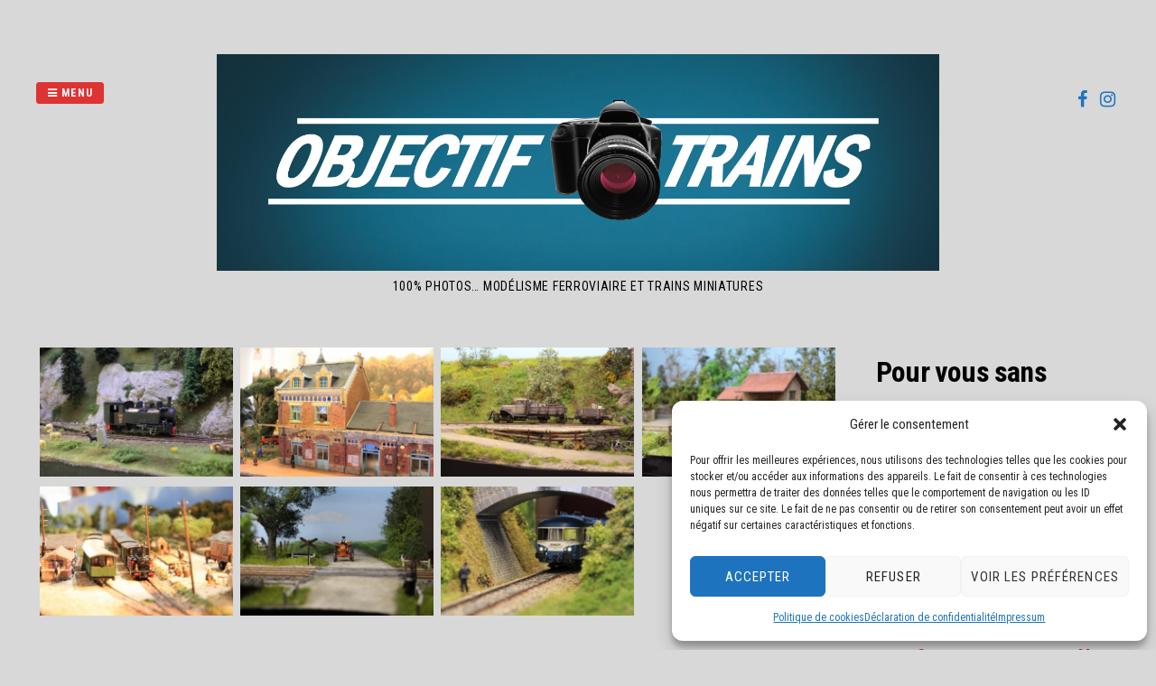

--- FILE ---
content_type: text/html; charset=UTF-8
request_url: https://objectif-trains.com/tag/o/
body_size: 20093
content:
<!DOCTYPE html>
<html dir="ltr" lang="fr-FR" prefix="og: https://ogp.me/ns#">
<head>
<meta charset="UTF-8">
<meta name="viewport" content="width=device-width, initial-scale=1"> 
<link rel="profile" href="http://gmpg.org/xfn/11">
<link rel="pingback" href="https://objectif-trains.com/xmlrpc.php">
<style>
#wpadminbar #wp-admin-bar-wccp_free_top_button .ab-icon:before {
	content: "\f160";
	color: #02CA02;
	top: 3px;
}
#wpadminbar #wp-admin-bar-wccp_free_top_button .ab-icon {
	transform: rotate(45deg);
}
</style>
<style type="text/css">.gridsby-home-widget-area .widget { width: 33.33%; float:left; padding-right: 30px; }@media handheld, only screen and (max-width: 767px) {.gridsby-home-widget-area .widget { width: 100%; float:none; padding-right: 0px; }}</style>
		<!-- All in One SEO 4.9.3 - aioseo.com -->
	<meta name="robots" content="max-image-preview:large" />
	<link rel="canonical" href="https://objectif-trains.com/tag/o/" />
	<meta name="generator" content="All in One SEO (AIOSEO) 4.9.3" />
		<script type="application/ld+json" class="aioseo-schema">
			{"@context":"https:\/\/schema.org","@graph":[{"@type":"BreadcrumbList","@id":"https:\/\/objectif-trains.com\/tag\/o\/#breadcrumblist","itemListElement":[{"@type":"ListItem","@id":"https:\/\/objectif-trains.com#listItem","position":1,"name":"Home","item":"https:\/\/objectif-trains.com","nextItem":{"@type":"ListItem","@id":"https:\/\/objectif-trains.com\/tag\/o\/#listItem","name":"O"}},{"@type":"ListItem","@id":"https:\/\/objectif-trains.com\/tag\/o\/#listItem","position":2,"name":"O","previousItem":{"@type":"ListItem","@id":"https:\/\/objectif-trains.com#listItem","name":"Home"}}]},{"@type":"CollectionPage","@id":"https:\/\/objectif-trains.com\/tag\/o\/#collectionpage","url":"https:\/\/objectif-trains.com\/tag\/o\/","name":"O - objectif-trains.com","inLanguage":"fr-FR","isPartOf":{"@id":"https:\/\/objectif-trains.com\/#website"},"breadcrumb":{"@id":"https:\/\/objectif-trains.com\/tag\/o\/#breadcrumblist"}},{"@type":"Organization","@id":"https:\/\/objectif-trains.com\/#organization","name":"objectif-trains.com","description":"100% Photos... Mod\u00e9lisme ferroviaire et trains miniatures","url":"https:\/\/objectif-trains.com\/"},{"@type":"WebSite","@id":"https:\/\/objectif-trains.com\/#website","url":"https:\/\/objectif-trains.com\/","name":"objectif-trains.com","description":"100% Photos... Mod\u00e9lisme ferroviaire et trains miniatures","inLanguage":"fr-FR","publisher":{"@id":"https:\/\/objectif-trains.com\/#organization"}}]}
		</script>
		<!-- All in One SEO -->

		<style>img:is([sizes="auto" i], [sizes^="auto," i]) { contain-intrinsic-size: 3000px 1500px }</style>
		
	<!-- This site is optimized with the Yoast SEO plugin v23.5 - https://yoast.com/wordpress/plugins/seo/ -->
	<title>O - objectif-trains.com</title>
	<link rel="canonical" href="https://objectif-trains.com/tag/o/" />
	<meta property="og:locale" content="fr_FR" />
	<meta property="og:type" content="article" />
	<meta property="og:title" content="O Archives &#8226; objectif-trains.com" />
	<meta property="og:url" content="https://objectif-trains.com/tag/o/" />
	<meta property="og:site_name" content="objectif-trains.com" />
	<meta name="twitter:card" content="summary_large_image" />
	<script type="application/ld+json" class="yoast-schema-graph">{"@context":"https://schema.org","@graph":[{"@type":"CollectionPage","@id":"https://objectif-trains.com/tag/o/","url":"https://objectif-trains.com/tag/o/","name":"O Archives &#8226; objectif-trains.com","isPartOf":{"@id":"https://objectif-trains.com/#website"},"primaryImageOfPage":{"@id":"https://objectif-trains.com/tag/o/#primaryimage"},"image":{"@id":"https://objectif-trains.com/tag/o/#primaryimage"},"thumbnailUrl":"https://objectif-trains.com/wp-content/uploads/2015/12/la-mocanita-O-réseau-roumanie-train-miniature-campagne-2.jpg","breadcrumb":{"@id":"https://objectif-trains.com/tag/o/#breadcrumb"},"inLanguage":"fr-FR"},{"@type":"ImageObject","inLanguage":"fr-FR","@id":"https://objectif-trains.com/tag/o/#primaryimage","url":"https://objectif-trains.com/wp-content/uploads/2015/12/la-mocanita-O-réseau-roumanie-train-miniature-campagne-2.jpg","contentUrl":"https://objectif-trains.com/wp-content/uploads/2015/12/la-mocanita-O-réseau-roumanie-train-miniature-campagne-2.jpg","width":2048,"height":1365,"caption":"Loco vapeur roumaine"},{"@type":"BreadcrumbList","@id":"https://objectif-trains.com/tag/o/#breadcrumb","itemListElement":[{"@type":"ListItem","position":1,"name":"Accueil","item":"https://objectif-trains.com/"},{"@type":"ListItem","position":2,"name":"O"}]},{"@type":"WebSite","@id":"https://objectif-trains.com/#website","url":"https://objectif-trains.com/","name":"objectif-trains.com","description":"100% Photos... Modélisme ferroviaire et trains miniatures","potentialAction":[{"@type":"SearchAction","target":{"@type":"EntryPoint","urlTemplate":"https://objectif-trains.com/?s={search_term_string}"},"query-input":{"@type":"PropertyValueSpecification","valueRequired":true,"valueName":"search_term_string"}}],"inLanguage":"fr-FR"}]}</script>
	<!-- / Yoast SEO plugin. -->


<link rel='dns-prefetch' href='//fonts.googleapis.com' />
<link rel='dns-prefetch' href='//www.googletagmanager.com' />
<link rel="alternate" type="application/rss+xml" title="objectif-trains.com &raquo; Flux" href="https://objectif-trains.com/feed/" />
<link rel="alternate" type="application/rss+xml" title="objectif-trains.com &raquo; Flux des commentaires" href="https://objectif-trains.com/comments/feed/" />
<link rel="alternate" type="application/rss+xml" title="objectif-trains.com &raquo; Flux de l’étiquette O" href="https://objectif-trains.com/tag/o/feed/" />
<script type="text/javascript">
/* <![CDATA[ */
window._wpemojiSettings = {"baseUrl":"https:\/\/s.w.org\/images\/core\/emoji\/14.0.0\/72x72\/","ext":".png","svgUrl":"https:\/\/s.w.org\/images\/core\/emoji\/14.0.0\/svg\/","svgExt":".svg","source":{"concatemoji":"https:\/\/objectif-trains.com\/wp-includes\/js\/wp-emoji-release.min.js?ver=6.4.7"}};
/*! This file is auto-generated */
!function(i,n){var o,s,e;function c(e){try{var t={supportTests:e,timestamp:(new Date).valueOf()};sessionStorage.setItem(o,JSON.stringify(t))}catch(e){}}function p(e,t,n){e.clearRect(0,0,e.canvas.width,e.canvas.height),e.fillText(t,0,0);var t=new Uint32Array(e.getImageData(0,0,e.canvas.width,e.canvas.height).data),r=(e.clearRect(0,0,e.canvas.width,e.canvas.height),e.fillText(n,0,0),new Uint32Array(e.getImageData(0,0,e.canvas.width,e.canvas.height).data));return t.every(function(e,t){return e===r[t]})}function u(e,t,n){switch(t){case"flag":return n(e,"\ud83c\udff3\ufe0f\u200d\u26a7\ufe0f","\ud83c\udff3\ufe0f\u200b\u26a7\ufe0f")?!1:!n(e,"\ud83c\uddfa\ud83c\uddf3","\ud83c\uddfa\u200b\ud83c\uddf3")&&!n(e,"\ud83c\udff4\udb40\udc67\udb40\udc62\udb40\udc65\udb40\udc6e\udb40\udc67\udb40\udc7f","\ud83c\udff4\u200b\udb40\udc67\u200b\udb40\udc62\u200b\udb40\udc65\u200b\udb40\udc6e\u200b\udb40\udc67\u200b\udb40\udc7f");case"emoji":return!n(e,"\ud83e\udef1\ud83c\udffb\u200d\ud83e\udef2\ud83c\udfff","\ud83e\udef1\ud83c\udffb\u200b\ud83e\udef2\ud83c\udfff")}return!1}function f(e,t,n){var r="undefined"!=typeof WorkerGlobalScope&&self instanceof WorkerGlobalScope?new OffscreenCanvas(300,150):i.createElement("canvas"),a=r.getContext("2d",{willReadFrequently:!0}),o=(a.textBaseline="top",a.font="600 32px Arial",{});return e.forEach(function(e){o[e]=t(a,e,n)}),o}function t(e){var t=i.createElement("script");t.src=e,t.defer=!0,i.head.appendChild(t)}"undefined"!=typeof Promise&&(o="wpEmojiSettingsSupports",s=["flag","emoji"],n.supports={everything:!0,everythingExceptFlag:!0},e=new Promise(function(e){i.addEventListener("DOMContentLoaded",e,{once:!0})}),new Promise(function(t){var n=function(){try{var e=JSON.parse(sessionStorage.getItem(o));if("object"==typeof e&&"number"==typeof e.timestamp&&(new Date).valueOf()<e.timestamp+604800&&"object"==typeof e.supportTests)return e.supportTests}catch(e){}return null}();if(!n){if("undefined"!=typeof Worker&&"undefined"!=typeof OffscreenCanvas&&"undefined"!=typeof URL&&URL.createObjectURL&&"undefined"!=typeof Blob)try{var e="postMessage("+f.toString()+"("+[JSON.stringify(s),u.toString(),p.toString()].join(",")+"));",r=new Blob([e],{type:"text/javascript"}),a=new Worker(URL.createObjectURL(r),{name:"wpTestEmojiSupports"});return void(a.onmessage=function(e){c(n=e.data),a.terminate(),t(n)})}catch(e){}c(n=f(s,u,p))}t(n)}).then(function(e){for(var t in e)n.supports[t]=e[t],n.supports.everything=n.supports.everything&&n.supports[t],"flag"!==t&&(n.supports.everythingExceptFlag=n.supports.everythingExceptFlag&&n.supports[t]);n.supports.everythingExceptFlag=n.supports.everythingExceptFlag&&!n.supports.flag,n.DOMReady=!1,n.readyCallback=function(){n.DOMReady=!0}}).then(function(){return e}).then(function(){var e;n.supports.everything||(n.readyCallback(),(e=n.source||{}).concatemoji?t(e.concatemoji):e.wpemoji&&e.twemoji&&(t(e.twemoji),t(e.wpemoji)))}))}((window,document),window._wpemojiSettings);
/* ]]> */
</script>
<link rel='stylesheet' id='wpb-google-fonts-PT-Sans-css' href='https://fonts.googleapis.com/css?family=PT+Sans%3A400%2C700&#038;ver=6.4.7' type='text/css' media='all' />
<link rel='stylesheet' id='audio6-html5-site-css-css' href='https://objectif-trains.com/wp-content/plugins/lbg-audio6-html5-shoutcast_history/audio6_html5_radio_history/audio6_html5.css?ver=6.4.7' type='text/css' media='all' />
<style id='wp-emoji-styles-inline-css' type='text/css'>

	img.wp-smiley, img.emoji {
		display: inline !important;
		border: none !important;
		box-shadow: none !important;
		height: 1em !important;
		width: 1em !important;
		margin: 0 0.07em !important;
		vertical-align: -0.1em !important;
		background: none !important;
		padding: 0 !important;
	}
</style>
<link rel='stylesheet' id='wp-block-library-css' href='https://objectif-trains.com/wp-includes/css/dist/block-library/style.min.css?ver=6.4.7' type='text/css' media='all' />
<link rel='stylesheet' id='aioseo/css/src/vue/standalone/blocks/table-of-contents/global.scss-css' href='https://objectif-trains.com/wp-content/plugins/all-in-one-seo-pack/dist/Lite/assets/css/table-of-contents/global.e90f6d47.css?ver=4.9.3' type='text/css' media='all' />
<style id='classic-theme-styles-inline-css' type='text/css'>
/*! This file is auto-generated */
.wp-block-button__link{color:#fff;background-color:#32373c;border-radius:9999px;box-shadow:none;text-decoration:none;padding:calc(.667em + 2px) calc(1.333em + 2px);font-size:1.125em}.wp-block-file__button{background:#32373c;color:#fff;text-decoration:none}
</style>
<style id='global-styles-inline-css' type='text/css'>
body{--wp--preset--color--black: #000000;--wp--preset--color--cyan-bluish-gray: #abb8c3;--wp--preset--color--white: #ffffff;--wp--preset--color--pale-pink: #f78da7;--wp--preset--color--vivid-red: #cf2e2e;--wp--preset--color--luminous-vivid-orange: #ff6900;--wp--preset--color--luminous-vivid-amber: #fcb900;--wp--preset--color--light-green-cyan: #7bdcb5;--wp--preset--color--vivid-green-cyan: #00d084;--wp--preset--color--pale-cyan-blue: #8ed1fc;--wp--preset--color--vivid-cyan-blue: #0693e3;--wp--preset--color--vivid-purple: #9b51e0;--wp--preset--gradient--vivid-cyan-blue-to-vivid-purple: linear-gradient(135deg,rgba(6,147,227,1) 0%,rgb(155,81,224) 100%);--wp--preset--gradient--light-green-cyan-to-vivid-green-cyan: linear-gradient(135deg,rgb(122,220,180) 0%,rgb(0,208,130) 100%);--wp--preset--gradient--luminous-vivid-amber-to-luminous-vivid-orange: linear-gradient(135deg,rgba(252,185,0,1) 0%,rgba(255,105,0,1) 100%);--wp--preset--gradient--luminous-vivid-orange-to-vivid-red: linear-gradient(135deg,rgba(255,105,0,1) 0%,rgb(207,46,46) 100%);--wp--preset--gradient--very-light-gray-to-cyan-bluish-gray: linear-gradient(135deg,rgb(238,238,238) 0%,rgb(169,184,195) 100%);--wp--preset--gradient--cool-to-warm-spectrum: linear-gradient(135deg,rgb(74,234,220) 0%,rgb(151,120,209) 20%,rgb(207,42,186) 40%,rgb(238,44,130) 60%,rgb(251,105,98) 80%,rgb(254,248,76) 100%);--wp--preset--gradient--blush-light-purple: linear-gradient(135deg,rgb(255,206,236) 0%,rgb(152,150,240) 100%);--wp--preset--gradient--blush-bordeaux: linear-gradient(135deg,rgb(254,205,165) 0%,rgb(254,45,45) 50%,rgb(107,0,62) 100%);--wp--preset--gradient--luminous-dusk: linear-gradient(135deg,rgb(255,203,112) 0%,rgb(199,81,192) 50%,rgb(65,88,208) 100%);--wp--preset--gradient--pale-ocean: linear-gradient(135deg,rgb(255,245,203) 0%,rgb(182,227,212) 50%,rgb(51,167,181) 100%);--wp--preset--gradient--electric-grass: linear-gradient(135deg,rgb(202,248,128) 0%,rgb(113,206,126) 100%);--wp--preset--gradient--midnight: linear-gradient(135deg,rgb(2,3,129) 0%,rgb(40,116,252) 100%);--wp--preset--font-size--small: 13px;--wp--preset--font-size--medium: 20px;--wp--preset--font-size--large: 36px;--wp--preset--font-size--x-large: 42px;--wp--preset--spacing--20: 0.44rem;--wp--preset--spacing--30: 0.67rem;--wp--preset--spacing--40: 1rem;--wp--preset--spacing--50: 1.5rem;--wp--preset--spacing--60: 2.25rem;--wp--preset--spacing--70: 3.38rem;--wp--preset--spacing--80: 5.06rem;--wp--preset--shadow--natural: 6px 6px 9px rgba(0, 0, 0, 0.2);--wp--preset--shadow--deep: 12px 12px 50px rgba(0, 0, 0, 0.4);--wp--preset--shadow--sharp: 6px 6px 0px rgba(0, 0, 0, 0.2);--wp--preset--shadow--outlined: 6px 6px 0px -3px rgba(255, 255, 255, 1), 6px 6px rgba(0, 0, 0, 1);--wp--preset--shadow--crisp: 6px 6px 0px rgba(0, 0, 0, 1);}:where(.is-layout-flex){gap: 0.5em;}:where(.is-layout-grid){gap: 0.5em;}body .is-layout-flow > .alignleft{float: left;margin-inline-start: 0;margin-inline-end: 2em;}body .is-layout-flow > .alignright{float: right;margin-inline-start: 2em;margin-inline-end: 0;}body .is-layout-flow > .aligncenter{margin-left: auto !important;margin-right: auto !important;}body .is-layout-constrained > .alignleft{float: left;margin-inline-start: 0;margin-inline-end: 2em;}body .is-layout-constrained > .alignright{float: right;margin-inline-start: 2em;margin-inline-end: 0;}body .is-layout-constrained > .aligncenter{margin-left: auto !important;margin-right: auto !important;}body .is-layout-constrained > :where(:not(.alignleft):not(.alignright):not(.alignfull)){max-width: var(--wp--style--global--content-size);margin-left: auto !important;margin-right: auto !important;}body .is-layout-constrained > .alignwide{max-width: var(--wp--style--global--wide-size);}body .is-layout-flex{display: flex;}body .is-layout-flex{flex-wrap: wrap;align-items: center;}body .is-layout-flex > *{margin: 0;}body .is-layout-grid{display: grid;}body .is-layout-grid > *{margin: 0;}:where(.wp-block-columns.is-layout-flex){gap: 2em;}:where(.wp-block-columns.is-layout-grid){gap: 2em;}:where(.wp-block-post-template.is-layout-flex){gap: 1.25em;}:where(.wp-block-post-template.is-layout-grid){gap: 1.25em;}.has-black-color{color: var(--wp--preset--color--black) !important;}.has-cyan-bluish-gray-color{color: var(--wp--preset--color--cyan-bluish-gray) !important;}.has-white-color{color: var(--wp--preset--color--white) !important;}.has-pale-pink-color{color: var(--wp--preset--color--pale-pink) !important;}.has-vivid-red-color{color: var(--wp--preset--color--vivid-red) !important;}.has-luminous-vivid-orange-color{color: var(--wp--preset--color--luminous-vivid-orange) !important;}.has-luminous-vivid-amber-color{color: var(--wp--preset--color--luminous-vivid-amber) !important;}.has-light-green-cyan-color{color: var(--wp--preset--color--light-green-cyan) !important;}.has-vivid-green-cyan-color{color: var(--wp--preset--color--vivid-green-cyan) !important;}.has-pale-cyan-blue-color{color: var(--wp--preset--color--pale-cyan-blue) !important;}.has-vivid-cyan-blue-color{color: var(--wp--preset--color--vivid-cyan-blue) !important;}.has-vivid-purple-color{color: var(--wp--preset--color--vivid-purple) !important;}.has-black-background-color{background-color: var(--wp--preset--color--black) !important;}.has-cyan-bluish-gray-background-color{background-color: var(--wp--preset--color--cyan-bluish-gray) !important;}.has-white-background-color{background-color: var(--wp--preset--color--white) !important;}.has-pale-pink-background-color{background-color: var(--wp--preset--color--pale-pink) !important;}.has-vivid-red-background-color{background-color: var(--wp--preset--color--vivid-red) !important;}.has-luminous-vivid-orange-background-color{background-color: var(--wp--preset--color--luminous-vivid-orange) !important;}.has-luminous-vivid-amber-background-color{background-color: var(--wp--preset--color--luminous-vivid-amber) !important;}.has-light-green-cyan-background-color{background-color: var(--wp--preset--color--light-green-cyan) !important;}.has-vivid-green-cyan-background-color{background-color: var(--wp--preset--color--vivid-green-cyan) !important;}.has-pale-cyan-blue-background-color{background-color: var(--wp--preset--color--pale-cyan-blue) !important;}.has-vivid-cyan-blue-background-color{background-color: var(--wp--preset--color--vivid-cyan-blue) !important;}.has-vivid-purple-background-color{background-color: var(--wp--preset--color--vivid-purple) !important;}.has-black-border-color{border-color: var(--wp--preset--color--black) !important;}.has-cyan-bluish-gray-border-color{border-color: var(--wp--preset--color--cyan-bluish-gray) !important;}.has-white-border-color{border-color: var(--wp--preset--color--white) !important;}.has-pale-pink-border-color{border-color: var(--wp--preset--color--pale-pink) !important;}.has-vivid-red-border-color{border-color: var(--wp--preset--color--vivid-red) !important;}.has-luminous-vivid-orange-border-color{border-color: var(--wp--preset--color--luminous-vivid-orange) !important;}.has-luminous-vivid-amber-border-color{border-color: var(--wp--preset--color--luminous-vivid-amber) !important;}.has-light-green-cyan-border-color{border-color: var(--wp--preset--color--light-green-cyan) !important;}.has-vivid-green-cyan-border-color{border-color: var(--wp--preset--color--vivid-green-cyan) !important;}.has-pale-cyan-blue-border-color{border-color: var(--wp--preset--color--pale-cyan-blue) !important;}.has-vivid-cyan-blue-border-color{border-color: var(--wp--preset--color--vivid-cyan-blue) !important;}.has-vivid-purple-border-color{border-color: var(--wp--preset--color--vivid-purple) !important;}.has-vivid-cyan-blue-to-vivid-purple-gradient-background{background: var(--wp--preset--gradient--vivid-cyan-blue-to-vivid-purple) !important;}.has-light-green-cyan-to-vivid-green-cyan-gradient-background{background: var(--wp--preset--gradient--light-green-cyan-to-vivid-green-cyan) !important;}.has-luminous-vivid-amber-to-luminous-vivid-orange-gradient-background{background: var(--wp--preset--gradient--luminous-vivid-amber-to-luminous-vivid-orange) !important;}.has-luminous-vivid-orange-to-vivid-red-gradient-background{background: var(--wp--preset--gradient--luminous-vivid-orange-to-vivid-red) !important;}.has-very-light-gray-to-cyan-bluish-gray-gradient-background{background: var(--wp--preset--gradient--very-light-gray-to-cyan-bluish-gray) !important;}.has-cool-to-warm-spectrum-gradient-background{background: var(--wp--preset--gradient--cool-to-warm-spectrum) !important;}.has-blush-light-purple-gradient-background{background: var(--wp--preset--gradient--blush-light-purple) !important;}.has-blush-bordeaux-gradient-background{background: var(--wp--preset--gradient--blush-bordeaux) !important;}.has-luminous-dusk-gradient-background{background: var(--wp--preset--gradient--luminous-dusk) !important;}.has-pale-ocean-gradient-background{background: var(--wp--preset--gradient--pale-ocean) !important;}.has-electric-grass-gradient-background{background: var(--wp--preset--gradient--electric-grass) !important;}.has-midnight-gradient-background{background: var(--wp--preset--gradient--midnight) !important;}.has-small-font-size{font-size: var(--wp--preset--font-size--small) !important;}.has-medium-font-size{font-size: var(--wp--preset--font-size--medium) !important;}.has-large-font-size{font-size: var(--wp--preset--font-size--large) !important;}.has-x-large-font-size{font-size: var(--wp--preset--font-size--x-large) !important;}
.wp-block-navigation a:where(:not(.wp-element-button)){color: inherit;}
:where(.wp-block-post-template.is-layout-flex){gap: 1.25em;}:where(.wp-block-post-template.is-layout-grid){gap: 1.25em;}
:where(.wp-block-columns.is-layout-flex){gap: 2em;}:where(.wp-block-columns.is-layout-grid){gap: 2em;}
.wp-block-pullquote{font-size: 1.5em;line-height: 1.6;}
</style>
<link rel='stylesheet' id='contact-form-7-css' href='https://objectif-trains.com/wp-content/plugins/contact-form-7/includes/css/styles.css?ver=5.9.8' type='text/css' media='all' />
<link rel='stylesheet' id='cmplz-general-css' href='https://objectif-trains.com/wp-content/plugins/complianz-gdpr/assets/css/cookieblocker.min.css?ver=1765909083' type='text/css' media='all' />
<link rel='stylesheet' id='gridsby-style-css' href='https://objectif-trains.com/wp-content/themes/gridsby_pro/style.css?ver=6.4.7' type='text/css' media='all' />
<style id='gridsby-style-inline-css' type='text/css'>
h1, h2, h3, h4, h5, h6 { font-family: Roboto Condensed; }
body, button, input, select, textarea { font-family: Roboto Condensed; }

</style>
<link rel='stylesheet' id='gridsby-headings-fonts-css' href='//fonts.googleapis.com/css?family=Roboto+Condensed%3A400italic%2C700italic%2C400%2C700&#038;ver=6.4.7' type='text/css' media='all' />
<link rel='stylesheet' id='gridsby-body-fonts-css' href='//fonts.googleapis.com/css?family=Roboto+Condensed%3A400italic%2C700italic%2C400%2C700&#038;ver=6.4.7' type='text/css' media='all' />
<link rel='stylesheet' id='gridsby-font-awesome-css' href='https://objectif-trains.com/wp-content/themes/gridsby_pro/fonts/font-awesome.min.css?ver=6.4.7' type='text/css' media='all' />
<link rel='stylesheet' id='gridsby-grid-css-css' href='https://objectif-trains.com/wp-content/themes/gridsby_pro/css/grid.css?ver=6.4.7' type='text/css' media='all' />
<link rel='stylesheet' id='gridsby-menu-css-css' href='https://objectif-trains.com/wp-content/themes/gridsby_pro/css/jPushMenu.css?ver=6.4.7' type='text/css' media='all' />
<link rel='stylesheet' id='gridsby-no-featured-css-css' href='https://objectif-trains.com/wp-content/themes/gridsby_pro/css/no-featured.css?ver=6.4.7' type='text/css' media='all' />
<link rel='stylesheet' id='gridsby-animate-css-css' href='https://objectif-trains.com/wp-content/themes/gridsby_pro/css/animate.css?ver=6.4.7' type='text/css' media='all' />
<script type="text/javascript" src="https://objectif-trains.com/wp-includes/js/jquery/jquery.min.js?ver=3.7.1" id="jquery-core-js"></script>
<script type="text/javascript" src="https://objectif-trains.com/wp-includes/js/jquery/jquery-migrate.min.js?ver=3.4.1" id="jquery-migrate-js"></script>
<script type="text/javascript" src="https://objectif-trains.com/wp-content/plugins/lbg-audio6-html5-shoutcast_history/audio6_html5_radio_history/js/jquery.mousewheel.min.js?ver=6.4.7" id="lbg-mousewheel-js"></script>
<script type="text/javascript" src="https://objectif-trains.com/wp-content/plugins/lbg-audio6-html5-shoutcast_history/audio6_html5_radio_history/js/jquery.touchSwipe.min.js?ver=6.4.7" id="lbg-touchSwipe-js"></script>
<script type="text/javascript" src="https://objectif-trains.com/wp-content/plugins/lbg-audio6-html5-shoutcast_history/audio6_html5_radio_history/js/audio6_html5.js?ver=6.4.7" id="lbg-audio6-html5-js"></script>
<script type="text/javascript" src="https://objectif-trains.com/wp-content/themes/gridsby_pro/js/wow.js?ver=1" id="gridsby-wow-js"></script>
<script type="text/javascript" src="https://objectif-trains.com/wp-content/themes/gridsby_pro/js/wow-init.js?ver=1" id="gridsby-wow-init-js"></script>
<script type="text/javascript" src="https://objectif-trains.com/wp-content/themes/gridsby_pro/js/imagesloaded.pkgd.min.js?ver=6.4.7" id="gridsby-images-loaded-js"></script>
<script type="text/javascript" src="https://objectif-trains.com/wp-content/themes/gridsby_pro/js/modernizr.custom.js?ver=6.4.7" id="gridsby-modernizr-js"></script>
<link rel="https://api.w.org/" href="https://objectif-trains.com/wp-json/" /><link rel="alternate" type="application/json" href="https://objectif-trains.com/wp-json/wp/v2/tags/71" /><link rel="EditURI" type="application/rsd+xml" title="RSD" href="https://objectif-trains.com/xmlrpc.php?rsd" />
<meta name="generator" content="WordPress 6.4.7" />
<meta name="generator" content="Site Kit by Google 1.170.0" /><script id="wpcp_disable_selection" type="text/javascript">
var image_save_msg='You are not allowed to save images!';
	var no_menu_msg='Context Menu disabled!';
	var smessage = "© objectif-trains.com";

function disableEnterKey(e)
{
	var elemtype = e.target.tagName;
	
	elemtype = elemtype.toUpperCase();
	
	if (elemtype == "TEXT" || elemtype == "TEXTAREA" || elemtype == "INPUT" || elemtype == "PASSWORD" || elemtype == "SELECT" || elemtype == "OPTION" || elemtype == "EMBED")
	{
		elemtype = 'TEXT';
	}
	
	if (e.ctrlKey){
     var key;
     if(window.event)
          key = window.event.keyCode;     //IE
     else
          key = e.which;     //firefox (97)
    //if (key != 17) alert(key);
     if (elemtype!= 'TEXT' && (key == 97 || key == 65 || key == 67 || key == 99 || key == 88 || key == 120 || key == 26 || key == 85  || key == 86 || key == 83 || key == 43 || key == 73))
     {
		if(wccp_free_iscontenteditable(e)) return true;
		show_wpcp_message('You are not allowed to copy content or view source');
		return false;
     }else
     	return true;
     }
}


/*For contenteditable tags*/
function wccp_free_iscontenteditable(e)
{
	var e = e || window.event; // also there is no e.target property in IE. instead IE uses window.event.srcElement
  	
	var target = e.target || e.srcElement;

	var elemtype = e.target.nodeName;
	
	elemtype = elemtype.toUpperCase();
	
	var iscontenteditable = "false";
		
	if(typeof target.getAttribute!="undefined" ) iscontenteditable = target.getAttribute("contenteditable"); // Return true or false as string
	
	var iscontenteditable2 = false;
	
	if(typeof target.isContentEditable!="undefined" ) iscontenteditable2 = target.isContentEditable; // Return true or false as boolean

	if(target.parentElement.isContentEditable) iscontenteditable2 = true;
	
	if (iscontenteditable == "true" || iscontenteditable2 == true)
	{
		if(typeof target.style!="undefined" ) target.style.cursor = "text";
		
		return true;
	}
}

////////////////////////////////////
function disable_copy(e)
{	
	var e = e || window.event; // also there is no e.target property in IE. instead IE uses window.event.srcElement
	
	var elemtype = e.target.tagName;
	
	elemtype = elemtype.toUpperCase();
	
	if (elemtype == "TEXT" || elemtype == "TEXTAREA" || elemtype == "INPUT" || elemtype == "PASSWORD" || elemtype == "SELECT" || elemtype == "OPTION" || elemtype == "EMBED")
	{
		elemtype = 'TEXT';
	}
	
	if(wccp_free_iscontenteditable(e)) return true;
	
	var isSafari = /Safari/.test(navigator.userAgent) && /Apple Computer/.test(navigator.vendor);
	
	var checker_IMG = '';
	if (elemtype == "IMG" && checker_IMG == 'checked' && e.detail >= 2) {show_wpcp_message(alertMsg_IMG);return false;}
	if (elemtype != "TEXT")
	{
		if (smessage !== "" && e.detail == 2)
			show_wpcp_message(smessage);
		
		if (isSafari)
			return true;
		else
			return false;
	}	
}

//////////////////////////////////////////
function disable_copy_ie()
{
	var e = e || window.event;
	var elemtype = window.event.srcElement.nodeName;
	elemtype = elemtype.toUpperCase();
	if(wccp_free_iscontenteditable(e)) return true;
	if (elemtype == "IMG") {show_wpcp_message(alertMsg_IMG);return false;}
	if (elemtype != "TEXT" && elemtype != "TEXTAREA" && elemtype != "INPUT" && elemtype != "PASSWORD" && elemtype != "SELECT" && elemtype != "OPTION" && elemtype != "EMBED")
	{
		return false;
	}
}	
function reEnable()
{
	return true;
}
document.onkeydown = disableEnterKey;
document.onselectstart = disable_copy_ie;
if(navigator.userAgent.indexOf('MSIE')==-1)
{
	document.onmousedown = disable_copy;
	document.onclick = reEnable;
}
function disableSelection(target)
{
    //For IE This code will work
    if (typeof target.onselectstart!="undefined")
    target.onselectstart = disable_copy_ie;
    
    //For Firefox This code will work
    else if (typeof target.style.MozUserSelect!="undefined")
    {target.style.MozUserSelect="none";}
    
    //All other  (ie: Opera) This code will work
    else
    target.onmousedown=function(){return false}
    target.style.cursor = "default";
}
//Calling the JS function directly just after body load
window.onload = function(){disableSelection(document.body);};

//////////////////special for safari Start////////////////
var onlongtouch;
var timer;
var touchduration = 1000; //length of time we want the user to touch before we do something

var elemtype = "";
function touchstart(e) {
	var e = e || window.event;
  // also there is no e.target property in IE.
  // instead IE uses window.event.srcElement
  	var target = e.target || e.srcElement;
	
	elemtype = window.event.srcElement.nodeName;
	
	elemtype = elemtype.toUpperCase();
	
	if(!wccp_pro_is_passive()) e.preventDefault();
	if (!timer) {
		timer = setTimeout(onlongtouch, touchduration);
	}
}

function touchend() {
    //stops short touches from firing the event
    if (timer) {
        clearTimeout(timer);
        timer = null;
    }
	onlongtouch();
}

onlongtouch = function(e) { //this will clear the current selection if anything selected
	
	if (elemtype != "TEXT" && elemtype != "TEXTAREA" && elemtype != "INPUT" && elemtype != "PASSWORD" && elemtype != "SELECT" && elemtype != "EMBED" && elemtype != "OPTION")	
	{
		if (window.getSelection) {
			if (window.getSelection().empty) {  // Chrome
			window.getSelection().empty();
			} else if (window.getSelection().removeAllRanges) {  // Firefox
			window.getSelection().removeAllRanges();
			}
		} else if (document.selection) {  // IE?
			document.selection.empty();
		}
		return false;
	}
};

document.addEventListener("DOMContentLoaded", function(event) { 
    window.addEventListener("touchstart", touchstart, false);
    window.addEventListener("touchend", touchend, false);
});

function wccp_pro_is_passive() {

  var cold = false,
  hike = function() {};

  try {
	  const object1 = {};
  var aid = Object.defineProperty(object1, 'passive', {
  get() {cold = true}
  });
  window.addEventListener('test', hike, aid);
  window.removeEventListener('test', hike, aid);
  } catch (e) {}

  return cold;
}
/*special for safari End*/
</script>
<script id="wpcp_disable_Right_Click" type="text/javascript">
document.ondragstart = function() { return false;}
	function nocontext(e) {
	   return false;
	}
	document.oncontextmenu = nocontext;
</script>
<style>
.unselectable
{
-moz-user-select:none;
-webkit-user-select:none;
cursor: default;
}
html
{
-webkit-touch-callout: none;
-webkit-user-select: none;
-khtml-user-select: none;
-moz-user-select: none;
-ms-user-select: none;
user-select: none;
-webkit-tap-highlight-color: rgba(0,0,0,0);
}
</style>
<script id="wpcp_css_disable_selection" type="text/javascript">
var e = document.getElementsByTagName('body')[0];
if(e)
{
	e.setAttribute('unselectable',"on");
}
</script>
			<style>.cmplz-hidden {
					display: none !important;
				}</style><!-- Analytics by WP Statistics - https://wp-statistics.com -->
<!--[if lt IE 9]>
<script src="https://objectif-trains.com/wp-content/themes/gridsby_pro/js/html5shiv.js"></script>
<![endif]-->
 
	
 	<link rel="shortcut icon" href="https://objectif-trains.com/wp-content/uploads/2015/12/Objectif-trains-16-x-16-pixels-.jpg" />
 
	<link rel="apple-touch-icon" sizes="144x144" href="https://objectif-trains.com/wp-content/uploads/2015/12/Objectif-trains-144-x-144-.jpg" />
	<link rel="apple-touch-icon" sizes="114x114" href="https://objectif-trains.com/wp-content/uploads/2015/12/Objectif-trains-114-x-114-pixels-.jpg" />
	<link rel="apple-touch-icon" sizes="72x72" href="https://objectif-trains.com/wp-content/uploads/2015/12/Objectif-trains-72-x-72-pixels.jpg" />
	<link rel="apple-touch-icon" href="https://objectif-trains.com/wp-content/uploads/2015/12/Objectif-trains-57-x-57-pixels-.jpg" />
	
	<!-- gridsby customizer CSS -->
	<style>
	
				a, .widget-area ul a, .entry-content a, .site-info a {
			color: #dd3333; 
		} 
				
				a:hover {
			color: #000000; 
		}
				
				.main-navigation li:hover > a, a:hover { color: #000000; }
				
				.social-media-icons .fa { color: #1e73be;  }
				
				.social-media-icons .fa:hover { color: #dd3333; }
				
				.home-entry-title:after, .member-entry-title:after, .works-entry-title:after, .client-entry-title:after, .home-news h5:after, .home-team h5:after, .home-cta h6:after, .footer-contact h5:after, .member h5:after { border-color: #dd3333; }
				
				.main-navigation ul ul li, blockquote { border-color: #dd3333; }
				 
				.pagination span, .pagination a, button, input[type="button"], input[type="reset"], input[type="submit"] { background: #dd3333; } 
				
				.share-button label { background: #dd3333 !important; } 
				
				button, input[type="button"], input[type="reset"], input[type="submit"], .share-button label { border-color: #dd3333; } 
				
				button:hover, input[type="button"]:hover, input[type="reset"]:hover, input[type="submit"]:hover { border-color: #dd3333; } 
				
				h1.site-title a, .site-description { color: #000000; }
				
				body, select, textarea, div.show p, .dummy-title { color: #000000; }
				
				blockquote { color: #000000; } 
				
				blockquote { border-color:#000000; }
				
				
				.comment-navigation .nav-previous a, .paging-navigation .nav-previous a, .post-navigation .nav-previous a, .posts-navigation .nav-previous a, .comment-navigation .nav-next a, .paging-navigation .nav-next a, .post-navigation .nav-next a, .posts-navigation .nav-next a { color: #ffffff; }
		 
		
				.comment-navigation .nav-previous, .paging-navigation .nav-previous, .post-navigation .nav-previous, .posts-navigation .nav-previous, .comment-navigation .nav-next, .paging-navigation .nav-next, .post-navigation .nav-next, .posts-navigation .nav-next { background: #333333; }
				
				.comment-navigation .nav-previous, .paging-navigation .nav-previous, .post-navigation .nav-previous, .posts-navigation .nav-previous, .comment-navigation .nav-next, .paging-navigation .nav-next, .post-navigation .nav-next, .posts-navigation .nav-next { border-color: #dd3333; }
				
				body, p { font-size: 16px; }
				
				.entry-title span.title, .widget-title span.title { background-color: #d8d8d8; }
		 
		
				.navigation-container ul li a { color: #000000; }
		 
		
				.navigation-container ul li a:hover { color: #dd3333; }
		 
		
				.navigation-container ul li a:hover { background-color: #a2bed8; }
		 
		
				.main-navigation ul ul, .main-navigation ul li:hover > ul { background: #000000; }
		 
		
				.main-navigation ul ul a { color: #f7f7f7; }
		 
		
				.cbp-spmenu { background-color: #000000; }
				
				.cbp-spmenu a { color: #ffffff; }
		 
		
				.cbp-spmenu a:hover, .cbp-spmenu ul.sub-menu li a:hover { color: #ffffff; }
		 
		
				.cbp-spmenu a:hover { background-color: #dd5454; }
		  
		
				.cbp-spmenu ul.sub-menu li a { color: #ffffff; }
				
		 
		
				.cbp-spmenu h3 { background-color: #000000; } 
		  
		
	
	</style> 
    
<style type="text/css" id="custom-background-css">
body.custom-background { background-color: #d8d8d8; }
</style>
	<link rel="icon" href="https://objectif-trains.com/wp-content/uploads/2015/12/cropped-Ojectif-trains-50-32x32.jpg" sizes="32x32" />
<link rel="icon" href="https://objectif-trains.com/wp-content/uploads/2015/12/cropped-Ojectif-trains-50-192x192.jpg" sizes="192x192" />
<link rel="apple-touch-icon" href="https://objectif-trains.com/wp-content/uploads/2015/12/cropped-Ojectif-trains-50-180x180.jpg" />
<meta name="msapplication-TileImage" content="https://objectif-trains.com/wp-content/uploads/2015/12/cropped-Ojectif-trains-50-270x270.jpg" />
 
</head>

<body data-cmplz=1 class="archive tag tag-o tag-71 custom-background unselectable">

	<div id="page" class="hfeed site">
		<a class="skip-link screen-reader-text" href="#content">Passer au contenu</a>
        
        <nav class="cbp-spmenu cbp-spmenu-vertical cbp-spmenu-left">
			<h3><i class="fa fa-close"></i> Fermer le Menu</h3> 
			<div class="menu-menu-1-container"><ul id="menu-menu-1" class="menu"><li id="menu-item-3146" class="menu-item menu-item-type-post_type menu-item-object-page menu-item-home menu-item-3146"><a href="https://objectif-trains.com/">Galerie</a></li>
<li id="menu-item-3147" class="menu-item menu-item-type-post_type menu-item-object-page menu-item-3147"><a href="https://objectif-trains.com/a-propos-d-objectif-trains/">A propos d&rsquo;objectif-trains</a></li>
<li id="menu-item-3850" class="menu-item menu-item-type-post_type menu-item-object-page menu-item-3850"><a href="https://objectif-trains.com/presentez-vos-realisations/">Présentez vos réalisations</a></li>
<li id="menu-item-3119" class="menu-item menu-item-type-taxonomy menu-item-object-category menu-item-3119"><a href="https://objectif-trains.com/category/les-reseaux-113/">Les réseaux 1/13</a></li>
<li id="menu-item-3121" class="menu-item menu-item-type-taxonomy menu-item-object-category menu-item-3121"><a href="https://objectif-trains.com/category/les-reseaux-130/">Les réseaux 1/30</a></li>
<li id="menu-item-4919" class="menu-item menu-item-type-taxonomy menu-item-object-category menu-item-4919"><a href="https://objectif-trains.com/category/les-reseaux-135/">Les réseaux 1/35</a></li>
<li id="menu-item-3122" class="menu-item menu-item-type-taxonomy menu-item-object-category menu-item-has-children menu-item-3122"><a href="https://objectif-trains.com/category/les-reseaux-en-o/">Les réseaux 1/43,5 O.</a>
<ul class="sub-menu">
	<li id="menu-item-3124" class="menu-item menu-item-type-taxonomy menu-item-object-category menu-item-3124"><a href="https://objectif-trains.com/category/les-reseaux-en-o/o-voie-on30/">O &#8211; Voie On30</a></li>
	<li id="menu-item-4406" class="menu-item menu-item-type-taxonomy menu-item-object-category menu-item-4406"><a href="https://objectif-trains.com/category/les-reseaux-en-o/o-voie-14-mm/">O &#8211; Voie 14 mm</a></li>
	<li id="menu-item-3123" class="menu-item menu-item-type-taxonomy menu-item-object-category menu-item-3123"><a href="https://objectif-trains.com/category/les-reseaux-en-o/o-143/">O &#8211; Voie 16.5 mm</a></li>
	<li id="menu-item-3768" class="menu-item menu-item-type-taxonomy menu-item-object-category menu-item-3768"><a href="https://objectif-trains.com/category/les-reseaux-en-o/o-metrique-voie-225/">O &#8211; Voie 22,5 mm Métrique</a></li>
</ul>
</li>
<li id="menu-item-4501" class="menu-item menu-item-type-taxonomy menu-item-object-category menu-item-4501"><a href="https://objectif-trains.com/category/les-reseaux-164/">Les réseaux 1/64</a></li>
<li id="menu-item-3125" class="menu-item menu-item-type-taxonomy menu-item-object-category menu-item-has-children menu-item-3125"><a href="https://objectif-trains.com/category/les-reseaux-ho/">Les réseaux 1/87 Ho.</a>
<ul class="sub-menu">
	<li id="menu-item-3535" class="menu-item menu-item-type-taxonomy menu-item-object-category menu-item-3535"><a href="https://objectif-trains.com/category/les-reseaux-ho/les-reseaux-ho-voie-etroite/">Ho &#8211; Voie 9 mm étroite</a></li>
	<li id="menu-item-4407" class="menu-item menu-item-type-taxonomy menu-item-object-category menu-item-4407"><a href="https://objectif-trains.com/category/les-reseaux-ho/ho-voie-12-mm/">Ho &#8211; Voie 12 mm</a></li>
	<li id="menu-item-4405" class="menu-item menu-item-type-taxonomy menu-item-object-category menu-item-4405"><a href="https://objectif-trains.com/category/les-reseaux-ho/les-reseaux-ho-voie-metrique/">Ho &#8211; Voie 14 mm métrique</a></li>
	<li id="menu-item-3128" class="menu-item menu-item-type-taxonomy menu-item-object-category menu-item-3128"><a href="https://objectif-trains.com/category/les-reseaux-ho/les-reseaux-ho-voie-normale/">Ho &#8211; Voie normale.</a></li>
</ul>
</li>
<li id="menu-item-3120" class="menu-item menu-item-type-taxonomy menu-item-object-category menu-item-3120"><a href="https://objectif-trains.com/category/les-reseaux-n/">Les réseaux 1/160 N</a></li>
<li id="menu-item-3153" class="menu-item menu-item-type-post_type menu-item-object-page menu-item-3153"><a href="https://objectif-trains.com/contact/">Contact</a></li>
<li id="menu-item-3154" class="menu-item menu-item-type-post_type menu-item-object-page menu-item-3154"><a href="https://objectif-trains.com/propriete-et-droits/">Mentions légales</a></li>
<li id="menu-item-5349" class="menu-item menu-item-type-post_type menu-item-object-page menu-item-5349"><a href="https://objectif-trains.com/politique-de-confidentialite/">Politique de Confidentialité</a></li>
</ul></div> 
		</nav>
        

		<header id="masthead" class="site-header" role="banner">
        
        	<div class="grid overflow">
            
			<div class="site-branding">
        	
			              
    			<div class="site-logo"> 
                
       				<a href='https://objectif-trains.com/' title='objectif-trains.com' rel='home'>
                    
                    	<img 
                        	src='https://objectif-trains.com/wp-content/uploads/2017/01/SITE-Objectif-trains-header-Permanent.jpg' 
                            
							                            
                            	width="800"
                                
							 
                            
                            alt='objectif-trains.com'
                        >
                        
                    </a>  
                    
    			</div><!-- site-logo --> 
                
						
				<h2 class="site-description">100% Photos&#8230; Modélisme ferroviaire et trains miniatures</h2>
			</div><!-- site-branding -->
            
            
            
            
                    
        		<div class="contact-button">
                
        			<button class="toggle-menu menu-left push-body">
                    	<i class="fa fa-bars"></i> Menu                    </button> 
                    
        		</div><!-- contact-button -->
            
                        
            
            
        	        	
        		<div class="social-media">
                 
            		
												
			
            
              			
                        	<ul class='social-media-icons'>
                            	 
                                	<li>
                                    <a href="http://www.facebook.com/objectiftrains" target="_blank">
                                    <i class="fa fa-facebook"></i>
                                    </a>
                                    </li>
								                                                                                                                                                                	<li>
                                    <a href="https://www.instagram.com/objectiftrains/" target="_blank">
                                    <i class="fa fa-instagram"></i>
                                    </a>
                                    </li>
								                                 
                                                                                                                                                                                                                                                                                                                                                                                                                                                                                                                                                                                                                                                                                                                                                                  
                                 
                               
                                                                                                 
                        	</ul>
                       
                
                	
        	
    											                    		
				</div>
				
			 
            
            
            
            </div>       
 
    	</header><!-- #masthead -->

	<section id="content" class="site-content">

<div class="grid grid-pad">
    
    	                
                <div class="col-9-12 content-wrapper"> 
            
                        
            
		<div id="primary" class="content-area">
            <main id="main" class="site-main" role="main">
            
            
            
                        
    			     
				<section class="grid3d horizontal" id="grid3d">
					<div class="grid-wrap">
                   
                		<div id="gallery-container" class="gridsby infinite-scroll">
                    
                    		
                    		                                
                           			<a href="https://objectif-trains.com/mocanita/">
                                		<figure class="gallery-image">
                            				<div class="animated fadeIn delay"> 
                                    			<div class="grid-block fade"> 
                                        			<div class="caption"> 
                                            
                                        				                                                    
 		<h3>Mocanita</h3>  
                                                
                                        			</div>
                                        			<img width="450" height="300" src="https://objectif-trains.com/wp-content/uploads/2015/12/la-mocanita-O-réseau-roumanie-train-miniature-campagne-2-450x300.jpg" class="attachment-gridsby-gallery-thumb size-gridsby-gallery-thumb wp-post-image" alt="Loco vapeur roumaine" decoding="async" fetchpriority="high" srcset="https://objectif-trains.com/wp-content/uploads/2015/12/la-mocanita-O-réseau-roumanie-train-miniature-campagne-2-450x300.jpg 450w, https://objectif-trains.com/wp-content/uploads/2015/12/la-mocanita-O-réseau-roumanie-train-miniature-campagne-2-300x200.jpg 300w, https://objectif-trains.com/wp-content/uploads/2015/12/la-mocanita-O-réseau-roumanie-train-miniature-campagne-2-768x512.jpg 768w, https://objectif-trains.com/wp-content/uploads/2015/12/la-mocanita-O-réseau-roumanie-train-miniature-campagne-2-1024x683.jpg 1024w, https://objectif-trains.com/wp-content/uploads/2015/12/la-mocanita-O-réseau-roumanie-train-miniature-campagne-2-600x400.jpg 600w, https://objectif-trains.com/wp-content/uploads/2015/12/la-mocanita-O-réseau-roumanie-train-miniature-campagne-2.jpg 2048w" sizes="(max-width: 450px) 100vw, 450px" />                                    			</div>
                                			</div>
                            			</figure><!-- gallery-image -->
                                	</a>
                                
                    			                                
                           			<a href="https://objectif-trains.com/gare-de-guise/">
                                		<figure class="gallery-image">
                            				<div class="animated fadeIn delay"> 
                                    			<div class="grid-block fade"> 
                                        			<div class="caption"> 
                                            
                                        				                                                    
 		<h3>Gare de Guise</h3>  
                                                
                                        			</div>
                                        			<img width="450" height="300" src="https://objectif-trains.com/wp-content/uploads/2015/11/Train-miniature-gare-Guise-réseau-O-Alain-Geyssens-3-450x300.jpg" class="attachment-gridsby-gallery-thumb size-gridsby-gallery-thumb wp-post-image" alt="Gare de Guise." decoding="async" srcset="https://objectif-trains.com/wp-content/uploads/2015/11/Train-miniature-gare-Guise-réseau-O-Alain-Geyssens-3-450x300.jpg 450w, https://objectif-trains.com/wp-content/uploads/2015/11/Train-miniature-gare-Guise-réseau-O-Alain-Geyssens-3-300x200.jpg 300w, https://objectif-trains.com/wp-content/uploads/2015/11/Train-miniature-gare-Guise-réseau-O-Alain-Geyssens-3-768x512.jpg 768w, https://objectif-trains.com/wp-content/uploads/2015/11/Train-miniature-gare-Guise-réseau-O-Alain-Geyssens-3-1024x683.jpg 1024w, https://objectif-trains.com/wp-content/uploads/2015/11/Train-miniature-gare-Guise-réseau-O-Alain-Geyssens-3-600x400.jpg 600w, https://objectif-trains.com/wp-content/uploads/2015/11/Train-miniature-gare-Guise-réseau-O-Alain-Geyssens-3.jpg 2048w" sizes="(max-width: 450px) 100vw, 450px" />                                    			</div>
                                			</div>
                            			</figure><!-- gallery-image -->
                                	</a>
                                
                    			                                
                           			<a href="https://objectif-trains.com/un-bout-de-campagne-aux-us/">
                                		<figure class="gallery-image">
                            				<div class="animated fadeIn delay"> 
                                    			<div class="grid-block fade"> 
                                        			<div class="caption"> 
                                            
                                        				                                                    
 		<h3>Bout de campagne aux US</h3>  
                                                
                                        			</div>
                                        			<img width="450" height="300" src="https://objectif-trains.com/wp-content/uploads/2015/11/reseau-train-miniature-US-ON30-Etats-Unis-campagne-7-450x300.jpg" class="attachment-gridsby-gallery-thumb size-gridsby-gallery-thumb wp-post-image" alt="Tracteur voie ferrée" decoding="async" srcset="https://objectif-trains.com/wp-content/uploads/2015/11/reseau-train-miniature-US-ON30-Etats-Unis-campagne-7-450x300.jpg 450w, https://objectif-trains.com/wp-content/uploads/2015/11/reseau-train-miniature-US-ON30-Etats-Unis-campagne-7-300x200.jpg 300w, https://objectif-trains.com/wp-content/uploads/2015/11/reseau-train-miniature-US-ON30-Etats-Unis-campagne-7-768x512.jpg 768w, https://objectif-trains.com/wp-content/uploads/2015/11/reseau-train-miniature-US-ON30-Etats-Unis-campagne-7-1024x683.jpg 1024w, https://objectif-trains.com/wp-content/uploads/2015/11/reseau-train-miniature-US-ON30-Etats-Unis-campagne-7-600x400.jpg 600w, https://objectif-trains.com/wp-content/uploads/2015/11/reseau-train-miniature-US-ON30-Etats-Unis-campagne-7.jpg 2048w" sizes="(max-width: 450px) 100vw, 450px" />                                    			</div>
                                			</div>
                            			</figure><!-- gallery-image -->
                                	</a>
                                
                    			                                
                           			<a href="https://objectif-trains.com/les-tramways-de-correze/">
                                		<figure class="gallery-image">
                            				<div class="animated fadeIn delay"> 
                                    			<div class="grid-block fade"> 
                                        			<div class="caption"> 
                                            
                                        				                                                    
 		<h3>Tramways de Corrèze.</h3>  
                                                
                                        			</div>
                                        			<img width="450" height="300" src="https://objectif-trains.com/wp-content/uploads/2015/11/Tramway-Correze-O-train-minature-modelisme-Guy-Kern-13-450x300.jpg" class="attachment-gridsby-gallery-thumb size-gridsby-gallery-thumb wp-post-image" alt="Le Tramway de Corrèze." decoding="async" loading="lazy" srcset="https://objectif-trains.com/wp-content/uploads/2015/11/Tramway-Correze-O-train-minature-modelisme-Guy-Kern-13-450x300.jpg 450w, https://objectif-trains.com/wp-content/uploads/2015/11/Tramway-Correze-O-train-minature-modelisme-Guy-Kern-13-300x200.jpg 300w, https://objectif-trains.com/wp-content/uploads/2015/11/Tramway-Correze-O-train-minature-modelisme-Guy-Kern-13-768x512.jpg 768w, https://objectif-trains.com/wp-content/uploads/2015/11/Tramway-Correze-O-train-minature-modelisme-Guy-Kern-13-1024x683.jpg 1024w, https://objectif-trains.com/wp-content/uploads/2015/11/Tramway-Correze-O-train-minature-modelisme-Guy-Kern-13-600x400.jpg 600w, https://objectif-trains.com/wp-content/uploads/2015/11/Tramway-Correze-O-train-minature-modelisme-Guy-Kern-13.jpg 2048w" sizes="(max-width: 450px) 100vw, 450px" />                                    			</div>
                                			</div>
                            			</figure><!-- gallery-image -->
                                	</a>
                                
                    			                                
                           			<a href="https://objectif-trains.com/train-patates-du-tregor/">
                                		<figure class="gallery-image">
                            				<div class="animated fadeIn delay"> 
                                    			<div class="grid-block fade"> 
                                        			<div class="caption"> 
                                            
                                        				                                                    
 		<h3>Train patates du Trégor</h3>  
                                                
                                        			</div>
                                        			<img width="450" height="300" src="https://objectif-trains.com/wp-content/uploads/2015/11/train-miniature-Hom-reseau-voie-métrique-Trégor-Bretagne-29-450x300.jpg" class="attachment-gridsby-gallery-thumb size-gridsby-gallery-thumb wp-post-image" alt="Vapeur arrivant en gare." decoding="async" loading="lazy" srcset="https://objectif-trains.com/wp-content/uploads/2015/11/train-miniature-Hom-reseau-voie-métrique-Trégor-Bretagne-29-450x300.jpg 450w, https://objectif-trains.com/wp-content/uploads/2015/11/train-miniature-Hom-reseau-voie-métrique-Trégor-Bretagne-29-300x200.jpg 300w, https://objectif-trains.com/wp-content/uploads/2015/11/train-miniature-Hom-reseau-voie-métrique-Trégor-Bretagne-29-768x512.jpg 768w, https://objectif-trains.com/wp-content/uploads/2015/11/train-miniature-Hom-reseau-voie-métrique-Trégor-Bretagne-29-1024x683.jpg 1024w, https://objectif-trains.com/wp-content/uploads/2015/11/train-miniature-Hom-reseau-voie-métrique-Trégor-Bretagne-29-600x400.jpg 600w, https://objectif-trains.com/wp-content/uploads/2015/11/train-miniature-Hom-reseau-voie-métrique-Trégor-Bretagne-29.jpg 2048w" sizes="(max-width: 450px) 100vw, 450px" />                                    			</div>
                                			</div>
                            			</figure><!-- gallery-image -->
                                	</a>
                                
                    			                                
                           			<a href="https://objectif-trains.com/la-gare-montcornet/">
                                		<figure class="gallery-image">
                            				<div class="animated fadeIn delay"> 
                                    			<div class="grid-block fade"> 
                                        			<div class="caption"> 
                                            
                                        				                                                    
 		<h3>Gare Montcornet</h3>  
                                                
                                        			</div>
                                        			<img width="450" height="300" src="https://objectif-trains.com/wp-content/uploads/2015/11/gare-Moncornet-train-miniature-O-modelisme-9-450x300.jpg" class="attachment-gridsby-gallery-thumb size-gridsby-gallery-thumb wp-post-image" alt="Tracteur au passage à niveau." decoding="async" loading="lazy" srcset="https://objectif-trains.com/wp-content/uploads/2015/11/gare-Moncornet-train-miniature-O-modelisme-9-450x300.jpg 450w, https://objectif-trains.com/wp-content/uploads/2015/11/gare-Moncornet-train-miniature-O-modelisme-9-300x200.jpg 300w, https://objectif-trains.com/wp-content/uploads/2015/11/gare-Moncornet-train-miniature-O-modelisme-9-768x512.jpg 768w, https://objectif-trains.com/wp-content/uploads/2015/11/gare-Moncornet-train-miniature-O-modelisme-9-1024x683.jpg 1024w, https://objectif-trains.com/wp-content/uploads/2015/11/gare-Moncornet-train-miniature-O-modelisme-9-600x400.jpg 600w, https://objectif-trains.com/wp-content/uploads/2015/11/gare-Moncornet-train-miniature-O-modelisme-9.jpg 2048w" sizes="(max-width: 450px) 100vw, 450px" />                                    			</div>
                                			</div>
                            			</figure><!-- gallery-image -->
                                	</a>
                                
                    			                                
                           			<a href="https://objectif-trains.com/morceau-de-cantal/">
                                		<figure class="gallery-image">
                            				<div class="animated fadeIn delay"> 
                                    			<div class="grid-block fade"> 
                                        			<div class="caption"> 
                                            
                                        				                                                    
 		<h3>Morceau de Cantal.</h3>  
                                                
                                        			</div>
                                        			<img width="450" height="300" src="https://objectif-trains.com/wp-content/uploads/2015/11/train-miniature-O-réseau-cantal-6-450x300.jpg" class="attachment-gridsby-gallery-thumb size-gridsby-gallery-thumb wp-post-image" alt="X2800 sous le pont" decoding="async" loading="lazy" srcset="https://objectif-trains.com/wp-content/uploads/2015/11/train-miniature-O-réseau-cantal-6-450x300.jpg 450w, https://objectif-trains.com/wp-content/uploads/2015/11/train-miniature-O-réseau-cantal-6-300x200.jpg 300w, https://objectif-trains.com/wp-content/uploads/2015/11/train-miniature-O-réseau-cantal-6-768x512.jpg 768w, https://objectif-trains.com/wp-content/uploads/2015/11/train-miniature-O-réseau-cantal-6-1024x683.jpg 1024w, https://objectif-trains.com/wp-content/uploads/2015/11/train-miniature-O-réseau-cantal-6-600x400.jpg 600w, https://objectif-trains.com/wp-content/uploads/2015/11/train-miniature-O-réseau-cantal-6.jpg 2048w" sizes="(max-width: 450px) 100vw, 450px" />                                    			</div>
                                			</div>
                            			</figure><!-- gallery-image -->
                                	</a>
                                
                    			                    
                    
           				</div>    
           			</div>
				
               		<div class="content">
         
               			                            
						                            
						                            
						                            
						                            
						                            
						                            
						                        
						<span class="loading"></span>
						
                        <span class="icon close-content">
                        	<i class="fa fa-close"></i>
                        </span>
                    
                
    				</div><!-- /grid-wrap -->   
				</section>
                    
                     
					 
					
					
                             
            </main><!-- #main -->
        </div><!-- #primary -->
        
    </div><!-- col -->
            
            
	    
    	
<div id="secondary" class="widget-area col-3-12" role="complementary">
	<aside id="block-6" class="widget widget_block">
<h2 class="wp-block-heading"><strong>Pour vous sans BLABLA et sans PUB... </strong></h2>
</aside><aside id="block-8" class="widget widget_block">
<div class="wp-block-group is-layout-constrained wp-block-group-is-layout-constrained"><div class="wp-block-group__inner-container">
<h5 class="wp-block-heading has-text-align-left has-vivid-red-color has-text-color has-link-color has-large-font-size wp-elements-c1bd15c728e3e0220456ba955d1b1116"><a href="https://kizrock.com" data-type="link" data-id="https://kizrock.com" target="_blank" rel="noreferrer noopener">Kizrock - Radio Rock </a></h5>



<h5 class="wp-block-heading has-text-align-left has-vivid-red-color has-text-color has-link-color has-large-font-size wp-elements-242f8bb3e3ea281f55ad19272fc22cb0"><a href="https://kizfizz.com" target="_blank" rel="noreferrer noopener">Kizfizz - Dance All The Time</a></h5>


<div class="widget_text widget widget_custom_html"><div class="textwidget custom-html-widget"><script>		jQuery(function() {setTimeout(function(){			jQuery("#lbg_audio6_html5_shoutcast_1").audio6_html5({				radio_stream:"https://az1.sslstreaming.com:8000/radio.mp3",				azuracast_api_nowplaying_url:"",				radio_name:"Kizrock - Rock Station",				url_custom_metdata_file:"",				metadata_file_type:"",				optional_images_path:"",				playerWidth:355,				imageHeight:355,				skin:"whiteControllers",				responsive:true,				grabLastFmPhoto:true,				autoPlay:true,				songTitleColor:"#ffffff",				authorTitleColor:"#ffffff",				lineSeparatorColor:"#7d7d7d",				radioStationColor:"#ffffff",				frameBehindTextColor:"#000000",				frameBehindButtonsColor:"#454545",				sticky:false,				startMinified:false,				showOnlyPlayButton:false,				centerPlayer:false,				playerBorderSize:0,				playerBorderColor:"#000000",				showFacebookBut:false,				facebookAppID:"",				facebookShareTitle:"HTML5 Radio Player With History - Shoutcast and Icecast",				facebookShareDescription:"A top-notch responsive HTML5 Radio Player compatible with all major browsers and mobile devices.",				facebookShareImage:"",				showTwitterBut:false,				showVolume:true,				showRadioStation:true,				showTitle:true,				showHistoryBut:true,				showHistory:true,				showHistoryOnInit:true,				translateReadingData:"reading data...",				historyTranslate:"HISTORY - latest played songs",				historyTitleColor:"#858585",				historyBgColor:"#ebebeb",				historyRecordBgColor:"transparent",				historyRecordBottomBorderColor:"transparent",				historyRecordSongColor:"#000000",				historyRecordSongBottomBorderColor:"#d0d0d0",				historyRecordAuthorColor:"#6d6d6d",				numberOfThumbsPerScreen:3,				historyPadding:16,				historyRecordTitleLimit:25,				historyRecordAuthorLimit:36,				pathToAjaxFiles:"https://objectif-trains.com/wp-content/plugins/lbg-audio6-html5-shoutcast_history/audio6_html5_radio_history/",				nowPlayingInterval:35,				preserveOriginalUpperLowerCase:false,				noImageAvailable:"https://objectif-trains.com/wp-content/uploads/2024/07/Kizrock-1.png"			});}, 1000);		});	</script>    <div class="audio6_html5">            <audio id="lbg_audio6_html5_shoutcast_1" preload="metadata">              No HTML5 audio playback capabilities for this browser. Use <a href="https://www.google.com/intl/en/chrome/browser/">Chrome Browser!</a>            </audio>     </div>	
<script>		jQuery(function() {setTimeout(function(){			jQuery("#lbg_audio6_html5_shoutcast_3").audio6_html5({				radio_stream:"https://go.2stream.net/kizfizz",				azuracast_api_nowplaying_url:"",				radio_name:"Kizfizz - Dance all The Time",				url_custom_metdata_file:"",				metadata_file_type:"",				optional_images_path:"",				playerWidth:355,				imageHeight:355,				skin:"whiteControllers",				responsive:true,				grabLastFmPhoto:true,				autoPlay:true,				songTitleColor:"#ffffff",				authorTitleColor:"#ffffff",				lineSeparatorColor:"#7d7d7d",				radioStationColor:"#ffffff",				frameBehindTextColor:"#000000",				frameBehindButtonsColor:"#454545",				sticky:false,				startMinified:false,				showOnlyPlayButton:false,				centerPlayer:false,				playerBorderSize:0,				playerBorderColor:"#000000",				showFacebookBut:false,				facebookAppID:"",				facebookShareTitle:"HTML5 Radio Player With History - Shoutcast and Icecast",				facebookShareDescription:"A top-notch responsive HTML5 Radio Player compatible with all major browsers and mobile devices.",				facebookShareImage:"",				showTwitterBut:false,				showVolume:true,				showRadioStation:true,				showTitle:true,				showHistoryBut:true,				showHistory:true,				showHistoryOnInit:true,				translateReadingData:"reading data...",				historyTranslate:"HISTORY - latest played songs",				historyTitleColor:"#858585",				historyBgColor:"#ebebeb",				historyRecordBgColor:"transparent",				historyRecordBottomBorderColor:"transparent",				historyRecordSongColor:"#000000",				historyRecordSongBottomBorderColor:"#d0d0d0",				historyRecordAuthorColor:"#6d6d6d",				numberOfThumbsPerScreen:3,				historyPadding:16,				historyRecordTitleLimit:25,				historyRecordAuthorLimit:36,				pathToAjaxFiles:"https://objectif-trains.com/wp-content/plugins/lbg-audio6-html5-shoutcast_history/audio6_html5_radio_history/",				nowPlayingInterval:35,				preserveOriginalUpperLowerCase:false,				noImageAvailable:"https://objectif-trains.com/wp-content/uploads/2024/07/Kizrock-3.png"			});}, 1000);		});	</script>    <div class="audio6_html5">            <audio id="lbg_audio6_html5_shoutcast_3" preload="metadata">              No HTML5 audio playback capabilities for this browser. Use <a href="https://www.google.com/intl/en/chrome/browser/">Chrome Browser!</a>            </audio>     </div>	</div></div></div></div>
</aside><aside id="search-2" class="widget widget_search"><form role="search" method="get" class="search-form" action="https://objectif-trains.com/">
				<label>
					<span class="screen-reader-text">Rechercher :</span>
					<input type="search" class="search-field" placeholder="Rechercher…" value="" name="s" />
				</label>
				<input type="submit" class="search-submit" value="Rechercher" />
			</form></aside></div><!-- #secondary -->

 
                
	

</div><!-- grid -->

	</section><!-- #content --> 

	<footer id="colophon" class="site-footer" role="contentinfo">
    	<div class="footer-widget-area">
        	<div class="grid grid-pad">
            
            	            		<div class="col-1-3">
                		<aside id="shortcodes-ultimate-12" class="widget shortcodes-ultimate"><div class="textwidget"><div class="su-divider su-divider-style-default" style="margin:20px 0;border-width:4px;border-color:#999999"></div></div></aside><aside id="shortcodes-ultimate-6" class="widget shortcodes-ultimate"><h1 class="widget-title"><span class="title">LE RESEAU DU MOIS &#8211; Réseau N de Daniel Combalbert</span></h1><div class="textwidget"><div id="su_carousel_696de7fb7049c" class="su-carousel su-carousel-centered su-carousel-pages-no su-carousel-responsive-yes su-lightbox-gallery" style="width:100%" data-autoplay="3000" data-speed="800" data-mousewheel="true" data-items="3" data-scroll="1"><div class="su-carousel-slides"><div class="su-carousel-slide"><a href="https://objectif-trains.com/wp-content/uploads/2019/03/combalbert-n-trains-miniatures-objectiftrains-12.jpg" title="combalbert-n-trains-miniatures-objectiftrains (12)"><img src="https://objectif-trains.com/wp-content/uploads/2019/03/combalbert-n-trains-miniatures-objectiftrains-12-195x140.jpg" alt="combalbert-n-trains-miniatures-objectiftrains (12)" /></a></div><div class="su-carousel-slide"><a href="https://objectif-trains.com/wp-content/uploads/2019/03/combalbert-n-trains-miniatures-objectiftrains-11.jpg" title="combalbert-n-trains-miniatures-objectiftrains (11)"><img src="https://objectif-trains.com/wp-content/uploads/2019/03/combalbert-n-trains-miniatures-objectiftrains-11-195x140.jpg" alt="combalbert-n-trains-miniatures-objectiftrains (11)" /></a></div><div class="su-carousel-slide"><a href="https://objectif-trains.com/wp-content/uploads/2019/03/combalbert-n-trains-miniatures-objectiftrains-10.jpg" title="combalbert-n-trains-miniatures-objectiftrains (10)"><img src="https://objectif-trains.com/wp-content/uploads/2019/03/combalbert-n-trains-miniatures-objectiftrains-10-195x140.jpg" alt="combalbert-n-trains-miniatures-objectiftrains (10)" /></a></div><div class="su-carousel-slide"><a href="https://objectif-trains.com/wp-content/uploads/2019/03/combalbert-n-trains-miniatures-objectiftrains-9.jpg" title="combalbert-n-trains-miniatures-objectiftrains (9)"><img src="https://objectif-trains.com/wp-content/uploads/2019/03/combalbert-n-trains-miniatures-objectiftrains-9-195x140.jpg" alt="combalbert-n-trains-miniatures-objectiftrains (9)" /></a></div><div class="su-carousel-slide"><a href="https://objectif-trains.com/wp-content/uploads/2019/03/combalbert-n-trains-miniatures-objectiftrains-8.jpg" title="combalbert-n-trains-miniatures-objectiftrains (8)"><img src="https://objectif-trains.com/wp-content/uploads/2019/03/combalbert-n-trains-miniatures-objectiftrains-8-195x140.jpg" alt="combalbert-n-trains-miniatures-objectiftrains (8)" /></a></div><div class="su-carousel-slide"><a href="https://objectif-trains.com/wp-content/uploads/2019/03/combalbert-n-trains-miniatures-objectiftrains-7.jpg" title="combalbert-n-trains-miniatures-objectiftrains (7)"><img src="https://objectif-trains.com/wp-content/uploads/2019/03/combalbert-n-trains-miniatures-objectiftrains-7-195x140.jpg" alt="combalbert-n-trains-miniatures-objectiftrains (7)" /></a></div><div class="su-carousel-slide"><a href="https://objectif-trains.com/wp-content/uploads/2019/03/combalbert-n-trains-miniatures-objectiftrains-6.jpg" title="combalbert-n-trains-miniatures-objectiftrains (6)"><img src="https://objectif-trains.com/wp-content/uploads/2019/03/combalbert-n-trains-miniatures-objectiftrains-6-195x140.jpg" alt="combalbert-n-trains-miniatures-objectiftrains (6)" /></a></div><div class="su-carousel-slide"><a href="https://objectif-trains.com/wp-content/uploads/2019/03/combalbert-n-trains-miniatures-objectiftrains-5.jpg" title="combalbert-n-trains-miniatures-objectiftrains (5)"><img src="https://objectif-trains.com/wp-content/uploads/2019/03/combalbert-n-trains-miniatures-objectiftrains-5-195x140.jpg" alt="combalbert-n-trains-miniatures-objectiftrains (5)" /></a></div><div class="su-carousel-slide"><a href="https://objectif-trains.com/wp-content/uploads/2019/03/combalbert-n-trains-miniatures-objectiftrains-4.jpg" title="combalbert-n-trains-miniatures-objectiftrains (4)"><img src="https://objectif-trains.com/wp-content/uploads/2019/03/combalbert-n-trains-miniatures-objectiftrains-4-195x140.jpg" alt="combalbert-n-trains-miniatures-objectiftrains (4)" /></a></div><div class="su-carousel-slide"><a href="https://objectif-trains.com/wp-content/uploads/2019/03/combalbert-n-trains-miniatures-objectiftrains-3.jpg" title="combalbert-n-trains-miniatures-objectiftrains (3)"><img src="https://objectif-trains.com/wp-content/uploads/2019/03/combalbert-n-trains-miniatures-objectiftrains-3-195x140.jpg" alt="combalbert-n-trains-miniatures-objectiftrains (3)" /></a></div><div class="su-carousel-slide"><a href="https://objectif-trains.com/wp-content/uploads/2019/03/combalbert-n-trains-miniatures-objectiftrains-2.jpg" title="combalbert-n-trains-miniatures-objectiftrains (2)"><img src="https://objectif-trains.com/wp-content/uploads/2019/03/combalbert-n-trains-miniatures-objectiftrains-2-195x140.jpg" alt="combalbert-n-trains-miniatures-objectiftrains (2)" /></a></div><div class="su-carousel-slide"><a href="https://objectif-trains.com/wp-content/uploads/2019/03/combalbert-n-trains-miniatures-objectiftrains-1.jpg" title="combalbert-n-trains-miniatures-objectiftrains (1)"><img src="https://objectif-trains.com/wp-content/uploads/2019/03/combalbert-n-trains-miniatures-objectiftrains-1-195x140.jpg" alt="combalbert-n-trains-miniatures-objectiftrains (1)" /></a></div></div><div class="su-carousel-nav"><div class="su-carousel-direction"><span class="su-carousel-prev"></span><span class="su-carousel-next"></span></div><div class="su-carousel-pagination"></div></div></div></div></aside><aside id="widget_sp_image-15" class="widget widget_sp_image"><h1 class="widget-title"><span class="title">Réseau N de Daniel Combalbert</span></h1><a href="https://objectif-trains.com/reseau-vapeur-n/" target="_blank" class="widget_sp_image-image-link" title="Réseau N de Daniel Combalbert"><img width="2048" height="1365" alt="Le pont tournant et la rotonde" class="attachment-full" style="max-width: 100%;" srcset="https://objectif-trains.com/wp-content/uploads/2019/03/combalbert-n-trains-miniatures-objectiftrains-7.jpg?v=1572515374 2048w, https://objectif-trains.com/wp-content/uploads/2019/03/combalbert-n-trains-miniatures-objectiftrains-7-300x200.jpg?v=1572515374 300w, https://objectif-trains.com/wp-content/uploads/2019/03/combalbert-n-trains-miniatures-objectiftrains-7-1024x683.jpg?v=1572515374 1024w, https://objectif-trains.com/wp-content/uploads/2019/03/combalbert-n-trains-miniatures-objectiftrains-7-450x300.jpg?v=1572515374 450w, https://objectif-trains.com/wp-content/uploads/2019/03/combalbert-n-trains-miniatures-objectiftrains-7-600x400.jpg?v=1572515374 600w" sizes="(max-width: 2048px) 100vw, 2048px" src="https://objectif-trains.com/wp-content/uploads/2019/03/combalbert-n-trains-miniatures-objectiftrains-7.jpg?v=1572515374" /></a></aside><aside id="text-5" class="widget widget_text"><h1 class="widget-title"><span class="title">Qu&rsquo;en pensez vous ? Vos commentaires sur le post. Cliquez sur la photo ci-dessus.</span></h1>			<div class="textwidget"></div>
		</aside>                	</div>
                                    
                            		<div class="col-1-3">
                		<aside id="shortcodes-ultimate-10" class="widget shortcodes-ultimate"><div class="textwidget"><div class="su-divider su-divider-style-default" style="margin:20px 0;border-width:4px;border-color:#999999"></div></div></aside><aside id="shortcodes-ultimate-7" class="widget shortcodes-ultimate"><h1 class="widget-title"><span class="title">Les réseaux Echelle HO </span></h1><div class="textwidget"><div id="su_slider_696de7fb731be" class="su-slider su-slider-centered su-slider-pages-no su-slider-responsive-yes" style="width:100%" data-autoplay="4000" data-speed="650" data-mousewheel="true"><div class="su-slider-slides"><div class="su-slider-slide"><a href="https://objectif-trains.com/gare-d-aurillac-reseau-modulaire/"  title="module-Ho-reseau-gare-Aurillac-train-miniature (2)"><img src="https://objectif-trains.com/wp-content/uploads/2015/11/module-Ho-reseau-gare-Aurillac-train-miniature-2-800x400.jpg" alt="module-Ho-reseau-gare-Aurillac-train-miniature (2)" /></a></div><div class="su-slider-slide"><a href="https://objectif-trains.com/gare-de-primery/"  title="gare-primery-reseau-Ho-train-minature-modelisme (25)"><img src="https://objectif-trains.com/wp-content/uploads/2015/11/gare-primery-reseau-Ho-train-minature-modelisme-25-800x400.jpg" alt="gare-primery-reseau-Ho-train-minature-modelisme (25)" /></a></div><div class="su-slider-slide"><a href="https://objectif-trains.com/ychoux-la-ligne-du-record/"  title="ychoux-record-train-miniature-reseau-Ho-modelisme (4)"><img src="https://objectif-trains.com/wp-content/uploads/2015/11/ychoux-record-train-miniature-reseau-Ho-modelisme-4-800x400.jpg" alt="ychoux-record-train-miniature-reseau-Ho-modelisme (4)" /></a></div><div class="su-slider-slide"><a href="https://objectif-trains.com/l-hopital-du-gros-bois/"  title="rail-train-miniature-reseau-Ho-RM25-modélisme-campagne (23)"><img src="https://objectif-trains.com/wp-content/uploads/2015/11/rail-train-miniature-reseau-Ho-RM25-modélisme-campagne-23-800x400.jpg" alt="rail-train-miniature-reseau-Ho-RM25-modélisme-campagne (23)" /></a></div><div class="su-slider-slide"><a href="https://objectif-trains.com/polska-makieta-modulowa-ho/"  title="train miniature-Ho-réseau- Pologne-Polska Makieta Modulowa-modelisme (23)"><img src="https://objectif-trains.com/wp-content/uploads/2015/11/train-miniature-Ho-réseau-Pologne-Polska-Makieta-Modulowa-modelisme-23-800x400.jpg" alt="train miniature-Ho-réseau- Pologne-Polska Makieta Modulowa-modelisme (23)" /></a></div><div class="su-slider-slide"><a href="https://objectif-trains.com/la-dordogne-a-tayac/"  title="train-miniature-Ho-reseau-voie normale-Dorogne-Tayac (19)"><img src="https://objectif-trains.com/wp-content/uploads/2015/11/train-miniature-Ho-reseau-voie-normale-Dorogne-Tayac-19-800x400.jpg" alt="train-miniature-Ho-reseau-voie normale-Dorogne-Tayac (19)" /></a></div><div class="su-slider-slide"><a href="https://objectif-trains.com/malain-une-gare-en-cote-d-or/"  title="Gare-train-miniature-réseau-Malain-catenaire-ho-voie normale (33)"><img src="https://objectif-trains.com/wp-content/uploads/2015/10/Gare-train-miniature-réseau-Malain-catenaire-ho-voie-normale-33-800x400.jpg" alt="Gare-train-miniature-réseau-Malain-catenaire-ho-voie normale (33)" /></a></div><div class="su-slider-slide"><a href="https://objectif-trains.com/lou-pelehique/"  title="train-miniature-Ho-voie normale-Sylvain Costes-Lou Pelehique (12)"><img src="https://objectif-trains.com/wp-content/uploads/2015/10/train-miniature-Ho-voie-normale-Sylvain-Costes-Lou-Pelehique-12-800x400.jpg" alt="train-miniature-Ho-voie normale-Sylvain Costes-Lou Pelehique (12)" /></a></div></div><div class="su-slider-nav"><div class="su-slider-direction"><span class="su-slider-prev"></span><span class="su-slider-next"></span></div><div class="su-slider-pagination"></div></div></div></div></aside><aside id="text-4" class="widget widget_text"><h1 class="widget-title"><span class="title">le 1/87eme, échelle la plus courante&#8230;</span></h1>			<div class="textwidget"></div>
		</aside>                	</div>
                                
                            		<div class="col-1-3">
                		<aside id="shortcodes-ultimate-11" class="widget shortcodes-ultimate"><div class="textwidget"><div class="su-divider su-divider-style-default" style="margin:20px 0;border-width:4px;border-color:#999999"></div></div></aside><aside id="shortcodes-ultimate-8" class="widget shortcodes-ultimate"><h1 class="widget-title"><span class="title">Les réseaux échelle O</span></h1><div class="textwidget"><div id="su_slider_696de7fb75956" class="su-slider su-slider-centered su-slider-pages-no su-slider-responsive-yes" style="width:100%" data-autoplay="4000" data-speed="700" data-mousewheel="true"><div class="su-slider-slides"><div class="su-slider-slide"><a href="https://objectif-trains.com/les-tramways-de-correze/"  title="Tramway-Correze-O-train- minature-modelisme-Guy Kern (13)"><img src="https://objectif-trains.com/wp-content/uploads/2015/11/Tramway-Correze-O-train-minature-modelisme-Guy-Kern-13-800x400.jpg" alt="Tramway-Correze-O-train- minature-modelisme-Guy Kern (13)" /></a></div><div class="su-slider-slide"><a href="https://objectif-trains.com/la-gare-moncornet-echelle-o/"  title="gare-Moncornet-train-miniature-O-modelisme (12)"><img src="https://objectif-trains.com/wp-content/uploads/2015/11/gare-Moncornet-train-miniature-O-modelisme-12-800x400.jpg" alt="gare-Moncornet-train-miniature-O-modelisme (12)" /></a></div><div class="su-slider-slide"><a href="https://objectif-trains.com/la-grotte-champi/"  title="train-miniature-réseau-O-grotte champi-Michel Lecoursonnais-modelisme (24)"><img src="https://objectif-trains.com/wp-content/uploads/2015/11/train-miniature-réseau-O-grotte-champi-Michel-Lecoursonnais-modelisme-24-800x400.jpg" alt="train-miniature-réseau-O-grotte champi-Michel Lecoursonnais-modelisme (24)" /></a></div><div class="su-slider-slide"><a href="https://objectif-trains.com/morceau-de-cantal/"  title="train-miniature-O- réseau- cantal- (6)"><img src="https://objectif-trains.com/wp-content/uploads/2015/11/train-miniature-O-réseau-cantal-6-800x400.jpg" alt="train-miniature-O- réseau- cantal- (6)" /></a></div><div class="su-slider-slide"><a href="https://objectif-trains.com/gare-de-guise-cest-le-nooorrd/"  title="Train &#8211; miniature &#8211; gare &#8211; Guise &#8211; réseau &#8211; O &#8211; Alain Geyssens  (3)"><img src="https://objectif-trains.com/wp-content/uploads/2015/11/Train-miniature-gare-Guise-réseau-O-Alain-Geyssens-3-800x400.jpg" alt="Train &#8211; miniature &#8211; gare &#8211; Guise &#8211; réseau &#8211; O &#8211; Alain Geyssens  (3)" /></a></div><div class="su-slider-slide"><a href="https://objectif-trains.com/tripton-by-the-sea/"  title="train &#8211; minature &#8211; réseau &#8211; O &#8211; Anglais &#8211; tripton by the sea (29)"><img src="https://objectif-trains.com/wp-content/uploads/2015/11/train-minature-réseau-O-Anglais-tripton-by-the-sea-29-800x400.jpg" alt="train &#8211; minature &#8211; réseau &#8211; O &#8211; Anglais &#8211; tripton by the sea (29)" /></a></div><div class="su-slider-slide"><a href="https://objectif-trains.com/un-bout-de-campagne-aux-us/"  title="reseau-train-miniature-US-ON30-Etats Unis-campagne (3)"><img src="https://objectif-trains.com/wp-content/uploads/2015/11/reseau-train-miniature-US-ON30-Etats-Unis-campagne-3-800x400.jpg" alt="reseau-train-miniature-US-ON30-Etats Unis-campagne (3)" /></a></div></div><div class="su-slider-nav"><div class="su-slider-direction"><span class="su-slider-prev"></span><span class="su-slider-next"></span></div><div class="su-slider-pagination"></div></div></div></div></aside><aside id="text-3" class="widget widget_text"><h1 class="widget-title"><span class="title">Si vous aimez le 1/43eme ceci est pour vous !</span></h1>			<div class="textwidget"></div>
		</aside>                	</div>
                                
            </div>
        </div>
		
        <div class="site-info">
        
        
		
         
        	 
                       
        	
												
			
            
              			
                        	<ul class='social-media-icons'>
                            	 
                                	<li>
                                    <a href="http://www.facebook.com/objectiftrains" target="_blank">
                                    <i class="fa fa-facebook"></i>
                                    </a>
                                    </li>
								                                                                                                                                                                	<li>
                                    <a href="https://www.instagram.com/objectiftrains/" target="_blank">
                                    <i class="fa fa-instagram"></i>
                                    </a>
                                    </li>
								                                 
                                                                                                                                                                                                                                                                                                                                                                                                                                                                                                                                                                                                                                                                                                                                                                  
                                 
                               
                                                                                                 
                        	</ul>
                       
                
                	
        	
    											          
			 
		 
        
            
        
		        
         
			
		  
           
        	Copyright © 2015 - 2025 objectif-trains - Patrick Cathala - Tous droits réservés 
              
		 
		
        </div><!-- .site-info -->
	</footer><!-- #colophon -->

</div><!-- #page -->

	<div id="wpcp-error-message" class="msgmsg-box-wpcp hideme"><span>error: </span>© objectif-trains.com</div>
	<script>
	var timeout_result;
	function show_wpcp_message(smessage)
	{
		if (smessage !== "")
			{
			var smessage_text = '<span>Alert: </span>'+smessage;
			document.getElementById("wpcp-error-message").innerHTML = smessage_text;
			document.getElementById("wpcp-error-message").className = "msgmsg-box-wpcp warning-wpcp showme";
			clearTimeout(timeout_result);
			timeout_result = setTimeout(hide_message, 3000);
			}
	}
	function hide_message()
	{
		document.getElementById("wpcp-error-message").className = "msgmsg-box-wpcp warning-wpcp hideme";
	}
	</script>
		<style>
	@media print {
	body * {display: none !important;}
		body:after {
		content: "You are not allowed to print preview this page, Thank you"; }
	}
	</style>
		<style type="text/css">
	#wpcp-error-message {
	    direction: ltr;
	    text-align: center;
	    transition: opacity 900ms ease 0s;
	    z-index: 99999999;
	}
	.hideme {
    	opacity:0;
    	visibility: hidden;
	}
	.showme {
    	opacity:1;
    	visibility: visible;
	}
	.msgmsg-box-wpcp {
		border:1px solid #f5aca6;
		border-radius: 10px;
		color: #555;
		font-family: Tahoma;
		font-size: 11px;
		margin: 10px;
		padding: 10px 36px;
		position: fixed;
		width: 255px;
		top: 50%;
  		left: 50%;
  		margin-top: -10px;
  		margin-left: -130px;
  		-webkit-box-shadow: 0px 0px 34px 2px rgba(242,191,191,1);
		-moz-box-shadow: 0px 0px 34px 2px rgba(242,191,191,1);
		box-shadow: 0px 0px 34px 2px rgba(242,191,191,1);
	}
	.msgmsg-box-wpcp span {
		font-weight:bold;
		text-transform:uppercase;
	}
		.warning-wpcp {
		background:#ffecec url('https://objectif-trains.com/wp-content/plugins/wp-content-copy-protector/images/warning.png') no-repeat 10px 50%;
	}
    </style>

<!-- Consent Management powered by Complianz | GDPR/CCPA Cookie Consent https://wordpress.org/plugins/complianz-gdpr -->
<div id="cmplz-cookiebanner-container"><div class="cmplz-cookiebanner cmplz-hidden banner-1  optin cmplz-bottom-right cmplz-categories-type-view-preferences" aria-modal="true" data-nosnippet="true" role="dialog" aria-live="polite" aria-labelledby="cmplz-header-1-optin" aria-describedby="cmplz-message-1-optin">
	<div class="cmplz-header">
		<div class="cmplz-logo"></div>
		<div class="cmplz-title" id="cmplz-header-1-optin">Gérer le consentement</div>
		<div class="cmplz-close" tabindex="0" role="button" aria-label="Fermer la boîte de dialogue">
			<svg aria-hidden="true" focusable="false" data-prefix="fas" data-icon="times" class="svg-inline--fa fa-times fa-w-11" role="img" xmlns="http://www.w3.org/2000/svg" viewBox="0 0 352 512"><path fill="currentColor" d="M242.72 256l100.07-100.07c12.28-12.28 12.28-32.19 0-44.48l-22.24-22.24c-12.28-12.28-32.19-12.28-44.48 0L176 189.28 75.93 89.21c-12.28-12.28-32.19-12.28-44.48 0L9.21 111.45c-12.28 12.28-12.28 32.19 0 44.48L109.28 256 9.21 356.07c-12.28 12.28-12.28 32.19 0 44.48l22.24 22.24c12.28 12.28 32.2 12.28 44.48 0L176 322.72l100.07 100.07c12.28 12.28 32.2 12.28 44.48 0l22.24-22.24c12.28-12.28 12.28-32.19 0-44.48L242.72 256z"></path></svg>
		</div>
	</div>

	<div class="cmplz-divider cmplz-divider-header"></div>
	<div class="cmplz-body">
		<div class="cmplz-message" id="cmplz-message-1-optin">Pour offrir les meilleures expériences, nous utilisons des technologies telles que les cookies pour stocker et/ou accéder aux informations des appareils. Le fait de consentir à ces technologies nous permettra de traiter des données telles que le comportement de navigation ou les ID uniques sur ce site. Le fait de ne pas consentir ou de retirer son consentement peut avoir un effet négatif sur certaines caractéristiques et fonctions.</div>
		<!-- categories start -->
		<div class="cmplz-categories">
			<details class="cmplz-category cmplz-functional" >
				<summary>
						<span class="cmplz-category-header">
							<span class="cmplz-category-title">Fonctionnel</span>
							<span class='cmplz-always-active'>
								<span class="cmplz-banner-checkbox">
									<input type="checkbox"
										   id="cmplz-functional-optin"
										   data-category="cmplz_functional"
										   class="cmplz-consent-checkbox cmplz-functional"
										   size="40"
										   value="1"/>
									<label class="cmplz-label" for="cmplz-functional-optin"><span class="screen-reader-text">Fonctionnel</span></label>
								</span>
								Toujours activé							</span>
							<span class="cmplz-icon cmplz-open">
								<svg xmlns="http://www.w3.org/2000/svg" viewBox="0 0 448 512"  height="18" ><path d="M224 416c-8.188 0-16.38-3.125-22.62-9.375l-192-192c-12.5-12.5-12.5-32.75 0-45.25s32.75-12.5 45.25 0L224 338.8l169.4-169.4c12.5-12.5 32.75-12.5 45.25 0s12.5 32.75 0 45.25l-192 192C240.4 412.9 232.2 416 224 416z"/></svg>
							</span>
						</span>
				</summary>
				<div class="cmplz-description">
					<span class="cmplz-description-functional">L’accès ou le stockage technique est strictement nécessaire dans la finalité d’intérêt légitime de permettre l’utilisation d’un service spécifique explicitement demandé par l’abonné ou l’utilisateur, ou dans le seul but d’effectuer la transmission d’une communication sur un réseau de communications électroniques.</span>
				</div>
			</details>

			<details class="cmplz-category cmplz-preferences" >
				<summary>
						<span class="cmplz-category-header">
							<span class="cmplz-category-title">Préférences</span>
							<span class="cmplz-banner-checkbox">
								<input type="checkbox"
									   id="cmplz-preferences-optin"
									   data-category="cmplz_preferences"
									   class="cmplz-consent-checkbox cmplz-preferences"
									   size="40"
									   value="1"/>
								<label class="cmplz-label" for="cmplz-preferences-optin"><span class="screen-reader-text">Préférences</span></label>
							</span>
							<span class="cmplz-icon cmplz-open">
								<svg xmlns="http://www.w3.org/2000/svg" viewBox="0 0 448 512"  height="18" ><path d="M224 416c-8.188 0-16.38-3.125-22.62-9.375l-192-192c-12.5-12.5-12.5-32.75 0-45.25s32.75-12.5 45.25 0L224 338.8l169.4-169.4c12.5-12.5 32.75-12.5 45.25 0s12.5 32.75 0 45.25l-192 192C240.4 412.9 232.2 416 224 416z"/></svg>
							</span>
						</span>
				</summary>
				<div class="cmplz-description">
					<span class="cmplz-description-preferences">L’accès ou le stockage technique est nécessaire dans la finalité d’intérêt légitime de stocker des préférences qui ne sont pas demandées par l’abonné ou l’internaute.</span>
				</div>
			</details>

			<details class="cmplz-category cmplz-statistics" >
				<summary>
						<span class="cmplz-category-header">
							<span class="cmplz-category-title">Statistiques</span>
							<span class="cmplz-banner-checkbox">
								<input type="checkbox"
									   id="cmplz-statistics-optin"
									   data-category="cmplz_statistics"
									   class="cmplz-consent-checkbox cmplz-statistics"
									   size="40"
									   value="1"/>
								<label class="cmplz-label" for="cmplz-statistics-optin"><span class="screen-reader-text">Statistiques</span></label>
							</span>
							<span class="cmplz-icon cmplz-open">
								<svg xmlns="http://www.w3.org/2000/svg" viewBox="0 0 448 512"  height="18" ><path d="M224 416c-8.188 0-16.38-3.125-22.62-9.375l-192-192c-12.5-12.5-12.5-32.75 0-45.25s32.75-12.5 45.25 0L224 338.8l169.4-169.4c12.5-12.5 32.75-12.5 45.25 0s12.5 32.75 0 45.25l-192 192C240.4 412.9 232.2 416 224 416z"/></svg>
							</span>
						</span>
				</summary>
				<div class="cmplz-description">
					<span class="cmplz-description-statistics">Le stockage ou l’accès technique qui est utilisé exclusivement à des fins statistiques.</span>
					<span class="cmplz-description-statistics-anonymous">Le stockage ou l’accès technique qui est utilisé exclusivement dans des finalités statistiques anonymes. En l’absence d’une assignation à comparaître, d’une conformité volontaire de la part de votre fournisseur d’accès à internet ou d’enregistrements supplémentaires provenant d’une tierce partie, les informations stockées ou extraites à cette seule fin ne peuvent généralement pas être utilisées pour vous identifier.</span>
				</div>
			</details>
			<details class="cmplz-category cmplz-marketing" >
				<summary>
						<span class="cmplz-category-header">
							<span class="cmplz-category-title">Marketing</span>
							<span class="cmplz-banner-checkbox">
								<input type="checkbox"
									   id="cmplz-marketing-optin"
									   data-category="cmplz_marketing"
									   class="cmplz-consent-checkbox cmplz-marketing"
									   size="40"
									   value="1"/>
								<label class="cmplz-label" for="cmplz-marketing-optin"><span class="screen-reader-text">Marketing</span></label>
							</span>
							<span class="cmplz-icon cmplz-open">
								<svg xmlns="http://www.w3.org/2000/svg" viewBox="0 0 448 512"  height="18" ><path d="M224 416c-8.188 0-16.38-3.125-22.62-9.375l-192-192c-12.5-12.5-12.5-32.75 0-45.25s32.75-12.5 45.25 0L224 338.8l169.4-169.4c12.5-12.5 32.75-12.5 45.25 0s12.5 32.75 0 45.25l-192 192C240.4 412.9 232.2 416 224 416z"/></svg>
							</span>
						</span>
				</summary>
				<div class="cmplz-description">
					<span class="cmplz-description-marketing">L’accès ou le stockage technique est nécessaire pour créer des profils d’internautes afin d’envoyer des publicités, ou pour suivre l’utilisateur sur un site web ou sur plusieurs sites web ayant des finalités marketing similaires.</span>
				</div>
			</details>
		</div><!-- categories end -->
			</div>

	<div class="cmplz-links cmplz-information">
		<ul>
			<li><a class="cmplz-link cmplz-manage-options cookie-statement" href="#" data-relative_url="#cmplz-manage-consent-container">Gérer les options</a></li>
			<li><a class="cmplz-link cmplz-manage-third-parties cookie-statement" href="#" data-relative_url="#cmplz-cookies-overview">Gérer les services</a></li>
			<li><a class="cmplz-link cmplz-manage-vendors tcf cookie-statement" href="#" data-relative_url="#cmplz-tcf-wrapper">Gérer {vendor_count} fournisseurs</a></li>
			<li><a class="cmplz-link cmplz-external cmplz-read-more-purposes tcf" target="_blank" rel="noopener noreferrer nofollow" href="https://cookiedatabase.org/tcf/purposes/" aria-label="En savoir plus sur les finalités de TCF de la base de données de cookies">En savoir plus sur ces finalités</a></li>
		</ul>
			</div>

	<div class="cmplz-divider cmplz-footer"></div>

	<div class="cmplz-buttons">
		<button class="cmplz-btn cmplz-accept">Accepter</button>
		<button class="cmplz-btn cmplz-deny">Refuser</button>
		<button class="cmplz-btn cmplz-view-preferences">Voir les préférences</button>
		<button class="cmplz-btn cmplz-save-preferences">Enregistrer les préférences</button>
		<a class="cmplz-btn cmplz-manage-options tcf cookie-statement" href="#" data-relative_url="#cmplz-manage-consent-container">Voir les préférences</a>
			</div>

	
	<div class="cmplz-documents cmplz-links">
		<ul>
			<li><a class="cmplz-link cookie-statement" href="#" data-relative_url="">{title}</a></li>
			<li><a class="cmplz-link privacy-statement" href="#" data-relative_url="">{title}</a></li>
			<li><a class="cmplz-link impressum" href="#" data-relative_url="">{title}</a></li>
		</ul>
			</div>
</div>
</div>
					<div id="cmplz-manage-consent" data-nosnippet="true"><button class="cmplz-btn cmplz-hidden cmplz-manage-consent manage-consent-1">Gérer le consentement</button>

</div><style id='core-block-supports-inline-css' type='text/css'>
.wp-elements-c1bd15c728e3e0220456ba955d1b1116 a{color:var(--wp--preset--color--vivid-red);}.wp-elements-242f8bb3e3ea281f55ad19272fc22cb0 a{color:var(--wp--preset--color--vivid-red);}
</style>
<link rel='stylesheet' id='su-shortcodes-css' href='https://objectif-trains.com/wp-content/plugins/shortcodes-ultimate/includes/css/shortcodes.css?ver=7.4.8' type='text/css' media='all' />
<link rel='stylesheet' id='magnific-popup-css' href='https://objectif-trains.com/wp-content/plugins/shortcodes-ultimate/vendor/magnific-popup/magnific-popup.css?ver=1.2.0' type='text/css' media='all' />
<script type="text/javascript" src="https://objectif-trains.com/wp-includes/js/jquery/ui/core.min.js?ver=1.13.2" id="jquery-ui-core-js"></script>
<script type="text/javascript" src="https://objectif-trains.com/wp-includes/js/jquery/ui/mouse.min.js?ver=1.13.2" id="jquery-ui-mouse-js"></script>
<script type="text/javascript" src="https://objectif-trains.com/wp-includes/js/jquery/ui/slider.min.js?ver=1.13.2" id="jquery-ui-slider-js"></script>
<script type="text/javascript" src="https://objectif-trains.com/wp-includes/js/jquery/ui/effect.min.js?ver=1.13.2" id="jquery-effects-core-js"></script>
<script type="text/javascript" src="https://objectif-trains.com/wp-content/themes/gridsby_pro/js/grid3d.js?ver=6.4.7" id="gridsby-grid3d-js"></script>
<script type="text/javascript" src="https://objectif-trains.com/wp-content/themes/gridsby_pro/js/masonry.pkgd.min.js?ver=6.4.7" id="gridsby-masonry-js"></script>
<script type="text/javascript" src="https://objectif-trains.com/wp-content/themes/gridsby_pro/js/gridsby-gallery.js?ver=6.4.7" id="gridsby-gridsby-gallery-js"></script>
<script type="text/javascript" src="https://objectif-trains.com/wp-includes/js/dist/vendor/wp-polyfill-inert.min.js?ver=3.1.2" id="wp-polyfill-inert-js"></script>
<script type="text/javascript" src="https://objectif-trains.com/wp-includes/js/dist/vendor/regenerator-runtime.min.js?ver=0.14.0" id="regenerator-runtime-js"></script>
<script type="text/javascript" src="https://objectif-trains.com/wp-includes/js/dist/vendor/wp-polyfill.min.js?ver=3.15.0" id="wp-polyfill-js"></script>
<script type="text/javascript" src="https://objectif-trains.com/wp-includes/js/dist/hooks.min.js?ver=c6aec9a8d4e5a5d543a1" id="wp-hooks-js"></script>
<script type="text/javascript" src="https://objectif-trains.com/wp-includes/js/dist/i18n.min.js?ver=7701b0c3857f914212ef" id="wp-i18n-js"></script>
<script type="text/javascript" id="wp-i18n-js-after">
/* <![CDATA[ */
wp.i18n.setLocaleData( { 'text direction\u0004ltr': [ 'ltr' ] } );
/* ]]> */
</script>
<script type="text/javascript" src="https://objectif-trains.com/wp-content/plugins/contact-form-7/includes/swv/js/index.js?ver=5.9.8" id="swv-js"></script>
<script type="text/javascript" id="contact-form-7-js-extra">
/* <![CDATA[ */
var wpcf7 = {"api":{"root":"https:\/\/objectif-trains.com\/wp-json\/","namespace":"contact-form-7\/v1"}};
/* ]]> */
</script>
<script type="text/javascript" id="contact-form-7-js-translations">
/* <![CDATA[ */
( function( domain, translations ) {
	var localeData = translations.locale_data[ domain ] || translations.locale_data.messages;
	localeData[""].domain = domain;
	wp.i18n.setLocaleData( localeData, domain );
} )( "contact-form-7", {"translation-revision-date":"2024-10-17 17:27:10+0000","generator":"GlotPress\/4.0.1","domain":"messages","locale_data":{"messages":{"":{"domain":"messages","plural-forms":"nplurals=2; plural=n > 1;","lang":"fr"},"This contact form is placed in the wrong place.":["Ce formulaire de contact est plac\u00e9 dans un mauvais endroit."],"Error:":["Erreur\u00a0:"]}},"comment":{"reference":"includes\/js\/index.js"}} );
/* ]]> */
</script>
<script type="text/javascript" src="https://objectif-trains.com/wp-content/plugins/contact-form-7/includes/js/index.js?ver=5.9.8" id="contact-form-7-js"></script>
<script type="text/javascript" src="https://objectif-trains.com/wp-content/themes/gridsby_pro/js/jPushMenu.js?ver=6.4.7" id="gridsby-pushMenu-js"></script>
<script type="text/javascript" src="https://objectif-trains.com/wp-content/themes/gridsby_pro/js/gridsby-push-menu.js?ver=6.4.7" id="gridsby-side-menu-js"></script>
<script type="text/javascript" src="https://objectif-trains.com/wp-content/themes/gridsby_pro/js/navigation.js?ver=20120206" id="gridsby-navigation-js"></script>
<script type="text/javascript" src="https://objectif-trains.com/wp-content/themes/gridsby_pro/js/skip-link-focus-fix.js?ver=20130115" id="gridsby-skip-link-focus-fix-js"></script>
<script type="text/javascript" src="https://objectif-trains.com/wp-content/themes/gridsby_pro/js/classie.js?ver=6.4.7" id="gridsby-classie-js"></script>
<script type="text/javascript" src="https://objectif-trains.com/wp-content/themes/gridsby_pro/js/helper.js?ver=6.4.7" id="gridsby-helper-js"></script>
<script type="text/javascript" src="https://objectif-trains.com/wp-content/themes/gridsby_pro/js/gridsby-hover-effects.js?ver=6.4.7" id="gridsby-hover-effects-js"></script>
<script type="text/javascript" id="cmplz-cookiebanner-js-extra">
/* <![CDATA[ */
var complianz = {"prefix":"cmplz_","user_banner_id":"1","set_cookies":[],"block_ajax_content":"","banner_version":"18","version":"7.4.4.2","store_consent":"","do_not_track_enabled":"","consenttype":"optin","region":"eu","geoip":"","dismiss_timeout":"","disable_cookiebanner":"","soft_cookiewall":"","dismiss_on_scroll":"","cookie_expiry":"365","url":"https:\/\/objectif-trains.com\/wp-json\/complianz\/v1\/","locale":"lang=fr&locale=fr_FR","set_cookies_on_root":"","cookie_domain":"","current_policy_id":"34","cookie_path":"\/","categories":{"statistics":"statistiques","marketing":"marketing"},"tcf_active":"","placeholdertext":"Cliquez pour accepter les cookies {category} et activer ce contenu","css_file":"https:\/\/objectif-trains.com\/wp-content\/uploads\/complianz\/css\/banner-{banner_id}-{type}.css?v=18","page_links":{"eu":{"cookie-statement":{"title":"Politique de cookies","url":"https:\/\/objectif-trains.com\/"},"privacy-statement":{"title":"D\u00e9claration de confidentialit\u00e9","url":"https:\/\/objectif-trains.com\/"},"impressum":{"title":"Impressum","url":"https:\/\/objectif-trains.com\/"}},"us":{"impressum":{"title":"Impressum","url":"https:\/\/objectif-trains.com\/"}},"uk":{"impressum":{"title":"Impressum","url":"https:\/\/objectif-trains.com\/"}},"ca":{"impressum":{"title":"Impressum","url":"https:\/\/objectif-trains.com\/"}},"au":{"impressum":{"title":"Impressum","url":"https:\/\/objectif-trains.com\/"}},"za":{"impressum":{"title":"Impressum","url":"https:\/\/objectif-trains.com\/"}},"br":{"impressum":{"title":"Impressum","url":"https:\/\/objectif-trains.com\/"}}},"tm_categories":"","forceEnableStats":"","preview":"","clean_cookies":"","aria_label":"Cliquez pour accepter les cookies {category} et activer ce contenu"};
/* ]]> */
</script>
<script defer type="text/javascript" src="https://objectif-trains.com/wp-content/plugins/complianz-gdpr/cookiebanner/js/complianz.min.js?ver=1765909083" id="cmplz-cookiebanner-js"></script>
<script type="text/javascript" src="https://objectif-trains.com/wp-content/plugins/shortcodes-ultimate/vendor/magnific-popup/magnific-popup.js?ver=1.2.0" id="magnific-popup-js"></script>
<script type="text/javascript" id="su-shortcodes-js-extra">
/* <![CDATA[ */
var SUShortcodesL10n = {"noPreview":"Ce code court ne fonctionne pas dans l\u2019aper\u00e7u en direct. Veuillez l\u2019ins\u00e9rer dans l\u2019\u00e9diteur et le pr\u00e9visualiser sur le site.","magnificPopup":{"close":"Fermer (\u00c9ch)","loading":"Chargement\u2026","prev":"Pr\u00e9c\u00e9dent (fl\u00e8che gauche)","next":"Suivant (fl\u00e8che droite)","counter":"%curr% sur %total%","error":"Failed to load content. <a href=\"%url%\" target=\"_blank\"><u>Open link<\/u><\/a>"}};
/* ]]> */
</script>
<script type="text/javascript" src="https://objectif-trains.com/wp-content/plugins/shortcodes-ultimate/includes/js/shortcodes/index.js?ver=7.4.8" id="su-shortcodes-js"></script>

</body>
</html>


--- FILE ---
content_type: application/javascript
request_url: https://objectif-trains.com/wp-content/plugins/shortcodes-ultimate/includes/js/shortcodes/index.js?ver=7.4.8
body_size: 4278
content:
!function n(s,i,a){function r(t,e){if(!i[t]){if(!s[t]){var o="function"==typeof require&&require;if(!e&&o)return o(t,!0);if(l)return l(t,!0);throw(e=new Error("Cannot find module '"+t+"'")).code="MODULE_NOT_FOUND",e}o=i[t]={exports:{}},s[t][0].call(o.exports,function(e){return r(s[t][1][e]||e)},o,o.exports,n,s,i,a)}return i[t].exports}for(var l="function"==typeof require&&require,e=0;e<a.length;e++)r(a[e]);return r}({1:[function(e,t,o){"use strict";function n(e,t,o){var n,s="";o&&((n=new Date).setTime(n.getTime()+24*o*60*60*1e3),s="; expires="+n.toGMTString()),document.cookie=escape(e)+"="+escape(t)+s+"; path=/"}Object.defineProperty(o,"__esModule",{value:!0}),o.createCookie=n,o.eraseCookie=function(e){n(e,"",-1)},o.readCookie=function(e){for(var t=escape(e)+"=",o=document.cookie.split(";"),n=0;n<o.length;n++){for(var s=o[n];" "===s.charAt(0);)s=s.substring(1,s.length);if(0===s.indexOf(t))return unescape(s.substring(t.length,s.length))}return null}},{}],2:[function(e,t,o){"use strict";var n=h(e("./shortcodes/galleries")),s=h(e("./shortcodes/players")),i=h(e("./shortcodes/other")),a=h(e("./shortcodes/image-carousel")),r=h(e("./shortcodes/tooltip")),l=h(e("./shortcodes/content-slider")),c=h(e("./shortcodes/exit-popup")),u=h(e("./shortcodes/panels")),d=h(e("./shortcodes/pricing-table")),p=h(e("./shortcodes/progress-bar")),f=h(e("./shortcodes/progress-pie")),e=h(e("./shortcodes/splash-screen"));function h(e){return e&&e.__esModule?e:{default:e}}(0,n.default)(),(0,s.default)(),(0,i.default)(),(0,a.default)(),(0,r.default)(),(0,l.default)(),(0,c.default)(),(0,u.default)(),(0,d.default)(),(0,p.default)(),(0,f.default)(),(0,e.default)()},{"./shortcodes/content-slider":3,"./shortcodes/exit-popup":4,"./shortcodes/galleries":5,"./shortcodes/image-carousel":6,"./shortcodes/other":7,"./shortcodes/panels":8,"./shortcodes/players":9,"./shortcodes/pricing-table":10,"./shortcodes/progress-bar":11,"./shortcodes/progress-pie":12,"./shortcodes/splash-screen":13,"./shortcodes/tooltip":14}],3:[function(e,t,o){"use strict";Object.defineProperty(o,"__esModule",{value:!0}),o.default=function(){
}},{}],4:[function(e,t,o){"use strict";Object.defineProperty(o,"__esModule",{value:!0}),o.default=function(){
};var i=function(e,t){if(!t&&e&&e.__esModule)return e;if(null===e||"object"!=typeof e&&"function"!=typeof e)return{default:e};t=a(t);if(t&&t.has(e))return t.get(e);var o,n={},s=Object.defineProperty&&Object.getOwnPropertyDescriptor;for(o in e){var i;"default"!==o&&Object.prototype.hasOwnProperty.call(e,o)&&((i=s?Object.getOwnPropertyDescriptor(e,o):null)&&(i.get||i.set)?Object.defineProperty(n,o,i):n[o]=e[o])}n.default=e,t&&t.set(e,n);return n}(e("./../cookies/cookies"));function a(e){var t,o;return"function"!=typeof WeakMap?null:(t=new WeakMap,o=new WeakMap,(a=function(e){return e?o:t})(e))}},{"./../cookies/cookies":1}],5:[function(e,t,o){"use strict";Object.defineProperty(o,"__esModule",{value:!0}),o.default=function(){jQuery(document).ready(function(n){n(".su-lightbox-gallery").each(function(){var t=[];n(this).find(".su-slider-slide, .su-carousel-slide, .su-custom-gallery-slide").each(function(e){n(this).attr("data-index",e),t.push({src:n(this).children("a").attr("href"),title:n(this).children("a").attr("title")})}),n(this).data("slides",t)}),n(".su-slider").each(function(){var e=n(this),t=e.swiper({wrapperClass:"su-slider-slides",slideClass:"su-slider-slide",slideActiveClass:"su-slider-slide-active",slideVisibleClass:"su-slider-slide-visible",pagination:"#"+e.attr("id")+" .su-slider-pagination",autoplay:e.data("autoplay"),paginationClickable:!0,grabCursor:!0,mode:"horizontal",mousewheelControl:e.data("mousewheel"),speed:e.data("speed"),calculateHeight:e.hasClass("su-slider-responsive-yes"),loop:!0});e.find(".su-slider-prev").click(function(e){t.swipeNext()}),e.find(".su-slider-next").click(function(e){t.swipePrev()})}),n(".su-carousel").each(function(){var e=n(this),t=e.find(".su-carousel-slide"),o=e.swiper({wrapperClass:"su-carousel-slides",slideClass:"su-carousel-slide",slideActiveClass:"su-carousel-slide-active",slideVisibleClass:"su-carousel-slide-visible",pagination:"#"+e.attr("id")+" .su-carousel-pagination",autoplay:e.data("autoplay"),paginationClickable:!0,grabCursor:!0,mode:"horizontal",mousewheelControl:e.data("mousewheel"),speed:e.data("speed"),slidesPerView:e.data("items")>t.length?t.length:e.data("items"),slidesPerGroup:e.data("scroll"),calculateHeight:e.hasClass("su-carousel-responsive-yes"),loop:!0});e.find(".su-carousel-prev").click(function(e){o.swipeNext()}),e.find(".su-carousel-next").click(function(e){o.swipePrev()})}),n(".su-lightbox-gallery").on("click",".su-slider-slide, .su-carousel-slide, .su-custom-gallery-slide",function(e){e.preventDefault();e=n(this).parents(".su-lightbox-gallery").data("slides");n.magnificPopup.open({items:e,type:"image",mainClass:"mfp-img-mobile",gallery:{enabled:!0,navigateByImgClick:!0,preload:[0,1],tPrev:SUShortcodesL10n.magnificPopup.prev,tNext:SUShortcodesL10n.magnificPopup.next,tCounter:SUShortcodesL10n.magnificPopup.counter},tClose:SUShortcodesL10n.magnificPopup.close,tLoading:SUShortcodesL10n.magnificPopup.loading},n(this).data("index"))})})}},{}],6:[function(e,t,o){"use strict";Object.defineProperty(o,"__esModule",{value:!0}),o.default=function(){window.SUImageCarousel=function(){var s={MFPItems:{},MFPL10n:SUShortcodesL10n.magnificPopup,initGalleries:function(){var e=document.querySelectorAll(".su-image-carousel");Array.prototype.forEach.call(e,s.initGallery)},initGallery:function(e){var o,t;e.classList.contains("su-image-carousel-ready")||(t=JSON.parse(e.getAttribute("data-flickity-options")),t=new Flickity(e,t),e.removeAttribute("tabindex"),t.on("settle",s.onGallerySettle),e.classList.contains("su-image-carousel-has-lightbox")&&(t.on("staticClick",s.onFlickityStaticClick),e.addEventListener("click",s.preventGalleryLinkClick),e.addEventListener("keyup",s.onGalleryKeyUp),o=e.getAttribute("id"),t=e.querySelectorAll(".su-image-carousel-item-content > a"),s.MFPItems[o]=[],Array.prototype.forEach.call(t,function(e,t){e.setAttribute("data-gallery",o),e.setAttribute("data-index",t),s.MFPItems[o].push({src:e.getAttribute("href"),title:e.getAttribute("data-caption")})})),e.classList.add("su-image-carousel-ready"))},onFlickityStaticClick:function(e,t,o,n){o&&(o=o.querySelector("a"))&&s.openMagnificPopupFromLink(o)},onGallerySettle:function(e){var t=this.element.querySelectorAll(".su-image-carousel-item");Array.prototype.forEach.call(t,function(e,t){var o=e.querySelectorAll("a")[0];o&&(o.setAttribute("tabindex",-1),e.classList.contains("is-selected"))&&o.setAttribute("tabindex",0)})},preventGalleryLinkClick:function(e){s.closest(e.target,function(e){return e.tagName&&"A"===e.tagName.toUpperCase()})&&e.preventDefault()},onGalleryKeyUp:function(e){e.keyCode&&13===e.keyCode&&(e=s.closest(e.target,function(e){return e.tagName&&"A"===e.tagName.toUpperCase()}))&&s.openMagnificPopupFromLink(e)},openMagnificPopup:function(e,t){jQuery.magnificPopup.open({items:s.MFPItems[e],type:"image",mainClass:"mfp-img-mobile su-image-carousel-mfp",gallery:{enabled:!0,navigateByImgClick:!0,preload:[1,1],tPrev:s.MFPL10n.prev,tNext:s.MFPL10n.next,tCounter:s.MFPL10n.counter},tClose:s.MFPL10n.close,tLoading:s.MFPL10n.loading},t)},openMagnificPopupFromLink:function(e){var t=e.getAttribute("data-gallery"),e=parseInt(e.getAttribute("data-index"),10);s.openMagnificPopup(t,e)},closest:function(e,t){return e&&(t(e)?e:s.closest(e.parentNode,t))},ready:function(e){"loading"!==document.readyState?e():document.addEventListener("DOMContentLoaded",e)}};return{ready:s.ready,initGalleries:s.initGalleries,initGallery:s.initGallery}}(),jQuery(document).ready(function(){window.SUImageCarousel.initGalleries()})}},{}],7:[function(e,t,o){"use strict";Object.defineProperty(o,"__esModule",{value:!0}),o.default=function(){jQuery(document).ready(function(a){function o(e){(a(window).scrollTop()+a("body").offset().top>e.offset().top||a(window).scrollTop()+a(window).height()<e.offset().top)&&a(window).scrollTop(e.offset().top-a("body").offset().top-e.data("scroll-offset"))}function r(e){let t=0<arguments.length&&void 0!==e?e:"";"string"==typeof t&&""!==(t=t.replace(/[^a-z0-9_-]/gim,"").trim())&&(window.location.hash="#"+t.replace(":",""))}function l(e){var t=e.index(),o=e.hasClass("su-tabs-disabled"),e=e.parents(".su-tabs"),n=e.find(".su-tabs-nav span"),e=e.find(".su-tabs-pane");o||(e.removeClass("su-tabs-pane-open").eq(t).addClass("su-tabs-pane-open"),n.removeClass("su-tabs-current").eq(t).addClass("su-tabs-current"),window.setTimeout(function(){window.dispatchEvent(new Event("resize"))},100))}function e(){""!==document.location.hash&&(a(".su-tabs-nav span[data-anchor]").each(function(){var e;"#"+a(this).data("anchor")===document.location.hash&&(e=a(this).parents(".su-tabs"),a(this).trigger("click"),window.setTimeout(function(){o(e)},100))}),a(".su-spoiler[data-anchor]").each(function(){var e;"#"+a(this).data("anchor")===document.location.hash&&((e=a(this)).hasClass("su-spoiler-closed")&&e.find(".su-spoiler-title:first").trigger("click"),window.setTimeout(function(){o(e)},100))}))}a("body:not(.su-other-shortcodes-loaded)").on("click keypress",".su-spoiler-title",function(e){var t=a(this).parent();t.toggleClass("su-spoiler-closed"),t.hasClass("su-spoiler-closed")||"yes"!==t.data("anchor-in-url")||r(t.data("anchor")),t.parent(".su-accordion").children(".su-spoiler").not(t).addClass("su-spoiler-closed"),o(t),e.preventDefault()}),a("body:not(.su-other-shortcodes-loaded)").on("click keypress",".su-tabs-nav span",function(e){var t=a(this),o=t.parents(".su-tabs"),n=t.data();l(t),"yes"===o.data("anchor-in-url")&&r(t.data("anchor"));if(""!==n.url){function s(e,t){"blank"===t?window.open(e):window.location=e}if(n.url.startsWith("#"))return void s(n.url,n.target);try{var i=new URL(n.url);["http:","https:","mailto:","tel:"].includes(i.protocol)&&s(i.href,n.target)}catch(e){console.error("Error parsing URL:",e)}}e.preventDefault()}),a(".su-tabs").each(function(){var e=parseInt(a(this).data("active"))-1;l(a(this).children(".su-tabs-nav").children("span").eq(e))}),e(),a(document).on("click",".su-lightbox",function(e){var t,o;e.preventDefault(),e.stopPropagation(),"su-generator-preview"===a(this).parent().attr("id")?a(this).html(SUShortcodesL10n.noPreview):(e=a(this).data("mfp-type"),t=a(this).data("mobile"),o=a(window).width(),a(this).magnificPopup({disableOn:function(){return!("no"===t&&o<768||"number"==typeof t&&o<t)},type:e,tClose:SUShortcodesL10n.magnificPopup.close,tLoading:SUShortcodesL10n.magnificPopup.loading,gallery:{tPrev:SUShortcodesL10n.magnificPopup.prev,tNext:SUShortcodesL10n.magnificPopup.next,tCounter:SUShortcodesL10n.magnificPopup.counter},image:{tError:SUShortcodesL10n.magnificPopup.error},ajax:{tError:SUShortcodesL10n.magnificPopup.error},iframe:{markup:'<div class="mfp-iframe-scaler"><div class="mfp-close"></div><iframe class="mfp-iframe" src="//about:blank" frameborder="0" allowfullscreen allow="autoplay; fullscreen"></iframe></div>'}}).magnificPopup("open"))}),a(".su-frame-align-center, .su-frame-align-none").each(function(){var e=a(this).find("img").width();a(this).css("width",e+12)}),a("body:not(.su-other-shortcodes-loaded)").on("click",".su-expand-link",function(){var e=a(this).parents(".su-expand"),t=e.children(".su-expand-content");e.hasClass("su-expand-collapsed")?t.css("max-height","none"):t.css("max-height",e.data("height")+"px"),e.toggleClass("su-expand-collapsed")}),a(".su-animate").each(function(){var e,t=a(this),o=t.data(),n=void 0!==(e=(document.body||document.documentElement).style).transition||void 0!==e.WebkitTransition||void 0!==e.MozTransition||void 0!==e.MsTransition||void 0!==e.OTransition?1e3*o.delay:0;t.one("inview",function(e){window.setTimeout(function(){t.addClass(o.animation),t.addClass("animated"),t.get(0).style.removeProperty("opacity")},n)})}),"onhashchange"in window&&a(window).on("hashchange",e),a("body").addClass("su-other-shortcodes-loaded")})}},{}],8:[function(e,t,o){"use strict";Object.defineProperty(o,"__esModule",{value:!0}),o.default=function(){
}},{}],9:[function(e,t,o){"use strict";Object.defineProperty(o,"__esModule",{value:!0}),o.default=function(){jQuery(document).ready(function(r){r(".su-audio").each(function(){var t=r(this),e="#"+t.data("id"),o=r(e),n=t.data("audio"),s=t.data("swf");o.jPlayer({ready:function(e){o.jPlayer("setMedia",{mp3:n}),"yes"===t.data("autoplay")&&o.jPlayer("play"),"yes"===t.data("loop")&&o.bind(r.jPlayer.event.ended+".repeat",function(){o.jPlayer("play")})},cssSelectorAncestor:e+"_container",volume:1,keyEnabled:!0,smoothPlayBar:!0,swfPath:s,supplied:"mp3"})}),r(".su-video").each(function(){var t=r(this),e=t.attr("id"),o=r("#"+e+"_player"),n=t.data("video"),s=t.data("swf"),i=t.data("poster"),a={width:o.width(),height:o.height()};o.jPlayer({ready:function(e){o.jPlayer("setMedia",{mp4:n,flv:n,poster:i}),"yes"===t.data("autoplay")&&o.jPlayer("play"),"yes"===t.data("loop")&&o.bind(r.jPlayer.event.ended+".repeat",function(){o.jPlayer("play")})},cssSelector:{gui:".jp-gui, .jp-title"},size:a,cssSelectorAncestor:"#"+e,volume:1,keyEnabled:!0,smoothPlayBar:!0,swfPath:s,supplied:"mp4, flv"})})})}},{}],10:[function(e,t,o){"use strict";Object.defineProperty(o,"__esModule",{value:!0}),o.default=function(){
}},{}],11:[function(e,t,o){"use strict";Object.defineProperty(o,"__esModule",{value:!0}),o.default=function(){
}},{}],12:[function(e,t,o){"use strict";Object.defineProperty(o,"__esModule",{value:!0}),o.default=function(){
}},{}],13:[function(e,t,o){"use strict";Object.defineProperty(o,"__esModule",{value:!0}),o.default=function(){
};var s=function(e,t){if(!t&&e&&e.__esModule)return e;if(null===e||"object"!=typeof e&&"function"!=typeof e)return{default:e};t=a(t);if(t&&t.has(e))return t.get(e);var o,n={},s=Object.defineProperty&&Object.getOwnPropertyDescriptor;for(o in e){var i;"default"!==o&&Object.prototype.hasOwnProperty.call(e,o)&&((i=s?Object.getOwnPropertyDescriptor(e,o):null)&&(i.get||i.set)?Object.defineProperty(n,o,i):n[o]=e[o])}n.default=e,t&&t.set(e,n);return n}(e("./../cookies/cookies"));function a(e){var t,o;return"function"!=typeof WeakMap?null:(t=new WeakMap,o=new WeakMap,(a=function(e){return e?o:t})(e))}},{"./../cookies/cookies":1}],14:[function(e,t,o){"use strict";Object.defineProperty(o,"__esModule",{value:!0}),o.default=function(){var s=[{name:"offset",options:{offset:[0,8]}}];function e(e){var t=e.getAttribute("id"),t=document.getElementById(t+"_button"),o=JSON.parse(t.getAttribute("data-settings")),n=(document.body.appendChild(e),Popper.createPopper(t,e,{placement:o.position,modifiers:[...s]}));"always"===o.behavior&&window.setTimeout(()=>{i(e,n)},0),"click"!==o.behavior&&"hover"!==o.behavior||(t.addEventListener("focus",()=>i(e,n)),t.addEventListener("blur",()=>a(e,n,o.hideDelay))),"hover"===o.behavior&&(t.addEventListener("mouseenter",()=>i(e,n)),t.addEventListener("mouseleave",()=>a(e,n,o.hideDelay))),e.style.removeProperty("display")}function i(e,t){e.classList.add("su-tooltip-visible"),t.setOptions({modifiers:[{name:"eventListeners",enabled:!0},...s]}),t.update()}function a(e,t,o){window.setTimeout(function(){e.classList.remove("su-tooltip-visible"),t.setOptions({modifiers:[{name:"eventListeners",enabled:!1},...s]})},o)}document.addEventListener("DOMContentLoaded",function(){Array.prototype.forEach.call(document.querySelectorAll(".su-tooltip"),e)})}},{}]},{},[2]);
//# sourceMappingURL=index.js.map
